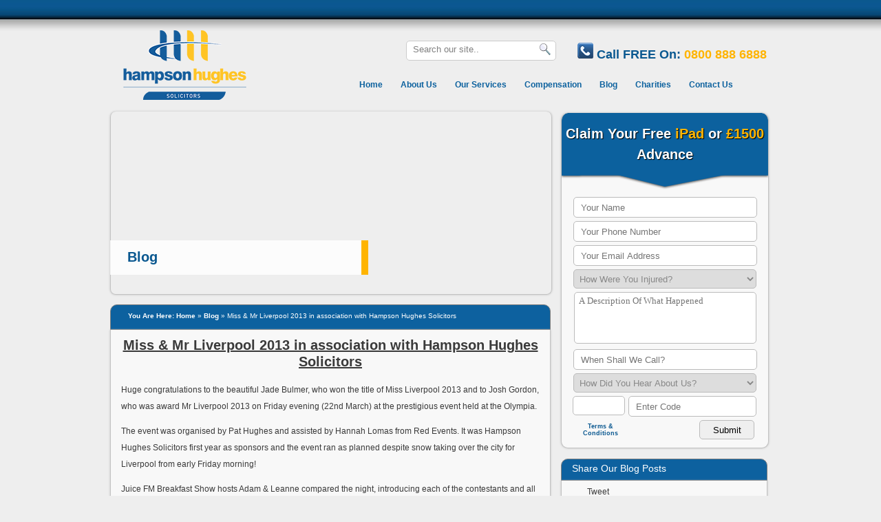

--- FILE ---
content_type: text/html; charset=utf-8
request_url: https://hampsonhughes.com/index.php/blog/miss-mr-liverpool-2013-in-association-with-hampson-hughes-solicitors
body_size: 12351
content:
<!DOCTYPE html>
<html lang="en-US" class="no-js">
<head>
  <meta charset="UTF-8"><?php/*
                if ($_SERVER['REQUEST_URI'] == '/' || $_SERVER['REQUEST_URI'] == '/?dep=1'){
                include 'hh-lightbox.php'; //uncomment this
                }
                */
                ?>
  <meta property="og:image" content="http://hampsonhughes.com/wp-content/uploads/2013/03/missday-150x150.png">
  <title>Miss &#038; Mr Liverpool 2013 in association with Hampson Hughes Solicitors</title>
  <link rel="profile" href="https://gmpg.org/xfn/11">
  <link rel="stylesheet" href="/wp-content/themes/boilerplate/css/styles.css">
  <script type="text/javascript" src="https://ajax.googleapis.com/ajax/libs/jquery/1.3/jquery.min.js"></script>
  <link rel="alternate" type="application/rss+xml" title=" &raquo; Feed" href="/index.php/feed">
  <link rel="alternate" type="application/rss+xml" title=" &raquo; Comments Feed" href="/index.php/comments/feed">
  <link rel='stylesheet' id='colorbox-theme1-css' href='/wp-content/plugins/ewsel-lightbox-for-galleries/colorbox/theme1/colorbox.css?ver=1.3.14' type='text/css' media='screen'>
  <link rel='stylesheet' id='contact-form-7-css' href='/wp-content/plugins/contact-form-7/includes/css/styles.css?ver=3.5.2' type='text/css' media='all'>
  <link rel='stylesheet' id='jquery-ui-theme-css' href="https://ajax.googleapis.com/ajax/libs/jqueryui/1.9.2/themes/base/jquery-ui.css?ver=1.9.2" type='text/css' media='all'>
  <link rel='stylesheet' id='jquery-ui-timepicker-css' href='/wp-content/plugins/contact-form-7-datepicker/js/jquery-ui-timepicker/jquery-ui-timepicker-addon.css?ver=3.6.1' type='text/css' media='all'>
  <script type='text/javascript' src='/wp-includes/js/jquery/jquery.js?ver=1.10.2'></script>
  <script type='text/javascript' src='/wp-includes/js/jquery/jquery-migrate.min.js?ver=1.2.1'></script>
  <script type='text/javascript' src='/wp-content/plugins/dropdown-menu-widget/scripts/include.js?ver=3.6.1'></script>
  <script type='text/javascript' src='/wp-content/plugins/ewsel-lightbox-for-galleries/colorbox/jquery.colorbox-min.js?ver=1.3.14'></script>
  <link rel="EditURI" type="application/rsd+xml" title="RSD" href="/xmlrpc.php?rsd">
  <link rel="wlwmanifest" type="application/wlwmanifest+xml" href="/wp-includes/wlwmanifest.xml">
  <link rel='prev' title='Being a Trainee Solicitor at Hampson Hughes Solicitors' href='/index.php/blog/being-a-trainee-solicitor-at-hampson-hughes-solicitors'>
  <link rel='next' title='Triangle flap jacks banned in a school after' href='/index.php/ones-to-watch/triangle-flap-jacks-banned-in-a-school-after'>
  <link rel='shortlink' href='/?p=6627'>
  <style type='text/css'>
                .breadcrumb {
                        padding-left: 10px;
                        font-size: 10px;
                }
  </style>
  <link rel="stylesheet" href="/wp-content/plugins/dropdown-menu-widget/css/shailan-dropdown.min.css" type="text/css">
  <style type="text/css" media="all">
        ul.dropdown { white-space: nowrap; }
        /* Selected overlay: glassy */  
        .shailan-dropdown-menu .dropdown-horizontal-container, ul.dropdown li{ background-color:#; }
        ul.dropdown a,
        ul.dropdown a:link,
        ul.dropdown a:visited,
        ul.dropdown li { color: #0C619E; }
        ul.dropdown a:hover,
        ul.dropdown li:hover { color: #FFF; }
        ul.dropdown a:active    { color: #FFF; }
                        
        ul.dropdown li.hover a, ul.dropdown li:hover a{ background-color: ; }
        ul.dropdown li.hover ul li, ul.dropdown li:hover ul li{ background-color: #;
                color: #0C619E; }
                        
        ul.dropdown li.hover ul li.hover, ul.dropdown li:hover ul li:hover { background-image: none; }
        ul.dropdown li.hover a:hover, ul.dropdown li:hover a:hover { background-color: ; }
        
        ul.dropdown ul{ background-image:none; background-color:#; border:1px solid #; }
        ul.dropdown-vertical li { border-bottom:1px solid ; }
        
  ul.dropdown li.parent>a{
        padding-right:25px;
  }
  ul.dropdown li.parent>a:after{ 
        content:""; position:absolute; top: 45%; right:6px;width:0;height:0; 
        border-top:4px solid #0C619E;border-right:4px solid transparent;border-left:4px solid transparent }
  ul.dropdown li.parent:hover>a:after{
        content:"";position:absolute; top: 45%; right:6px; width:0; height:0;
        border-top:4px solid #0C619E;border-right:4px solid transparent;border-left:4px solid transparent }
  ul.dropdown li li.parent>a:after{
        content:"";position:absolute;top: 40%; right:5px;width:0;height:0;
        border-left:4px solid #0C619E;border-top:4px solid transparent;border-bottom:4px solid transparent }
  ul.dropdown li li.parent:hover>a:after{
        content:"";position:absolute;top: 40%; right:5px;width:0;height:0;
        border-left:4px solid #0C619E;border-top:4px solid transparent;border-bottom:4px solid transparent }


  </style>
  <script type="text/javascript">
  // <![CDATA[
        jQuery(document).ready(function($){
                $(".gallery").each(function(index, obj){
                        var galleryid = Math.floor(Math.random()*10000);
                        $(obj).find("a").colorbox({rel:galleryid, maxWidth:"95%", maxHeight:"95%"});
                });
                $("a.lightbox").colorbox({maxWidth:"95%", maxHeight:"95%"});
        });
  // ]]>
  </script>
  <link rel="canonical" href="/index.php/blog/miss-mr-liverpool-2013-in-association-with-hampson-hughes-solicitors">
</head>
<body class="english">
  <div id="fb-root"></div>
  <div class="wrapper">
    <div id="header" class="headersection">
      <div class="logoholder">
        <a href="/" title="Hampson Hughes"><img src="/wp-content/themes/boilerplate/images/logo.png" title="Hampson Hughes Personal Injury Solicitors" alt="Hampson Hughes Personal Injury Solicitors"></a>
      </div>
      <div class="rightheader">
        <div class="translation">
          <ul class="xoxo">
            <li id="dropdown-menu-4" class="widget-container shailan-dropdown-menu-widget">
              <div class="shailan-dropdown-menu">
                <div id="shailan-dropdown-wrapper-4">
                  <div align="left" class="dropdown-horizontal-container dm-align-left clearfix">
                    <table cellpadding="0" cellspacing="0">
                      <tr>
                        <td>
                          <ul id="menu-new" class="dropdown dropdown-horizontal dropdown-align-left">
                            <li id="menu-item-3115" class="menu-item menu-item-type-post_type menu-item-object-page menu-item-3115">
                              <a href="/">Home</a>
                            </li>
                            <li id="menu-item-3117" class="menu-item menu-item-type-post_type menu-item-object-page menu-item-3117">
                              <a href="/index.php/who-we-are">About Us</a>
                              <ul class="sub-menu">
                                <li id="menu-item-10961" class="menu-item menu-item-type-post_type menu-item-object-page menu-item-10961">
                                  <a href="/index.php/who-we-are/meet-the-team">Meet The Team</a>
                                </li>
                                <li id="menu-item-7239" class="menu-item menu-item-type-post_type menu-item-object-page menu-item-7239">
                                  <a href="/index.php/who-we-are/changing-your-solicitor">Changing Your Solicitor</a>
                                </li>
                              </ul>
                            </li>
                            <li id="menu-item-3447" class="menu-item menu-item-type-post_type menu-item-object-page menu-item-3447">
                              <a href="/index.php/services">Our Services</a>
                              <ul class="sub-menu">
                                <li id="menu-item-3121" class="menu-item menu-item-type-post_type menu-item-object-page menu-item-3121">
                                  <a href="/index.php/services/accidents-at-work">Accidents At Work</a>
                                </li>
                                <li id="menu-item-3119" class="menu-item menu-item-type-post_type menu-item-object-page menu-item-3119">
                                  <a href="/index.php/services/accident-management">Accident Management</a>
                                </li>
                                <li id="menu-item-3123" class="menu-item menu-item-type-post_type menu-item-object-page menu-item-3123">
                                  <a href="/index.php/services/accidents-on-holiday">Accidents On Holiday</a>
                                </li>
                                <li id="menu-item-3607" class="menu-item menu-item-type-post_type menu-item-object-page menu-item-3607">
                                  <a href="/index.php/services/catastrophic-injuries">Catastrophic Injuries</a>
                                </li>
                                <li id="menu-item-10273" class="menu-item menu-item-type-post_type menu-item-object-page menu-item-10273">
                                  <a href="/index.php/services/childrens-accidents">Children&#8217;s Accidents</a>
                                </li>
                                <li id="menu-item-10275" class="menu-item menu-item-type-post_type menu-item-object-page menu-item-10275">
                                  <a href="/index.php/services/cycling-accidents">Cycling Accidents</a>
                                </li>
                                <li id="menu-item-3125" class="menu-item menu-item-type-post_type menu-item-object-page menu-item-3125">
                                  <a href="/index.php/services/dog-bites">Dog Bites</a>
                                </li>
                                <li id="menu-item-3609" class="menu-item menu-item-type-post_type menu-item-object-page menu-item-3609">
                                  <a href="/index.php/services/head-injuries">Head Injuries</a>
                                </li>
                                <li id="menu-item-3127" class="menu-item menu-item-type-post_type menu-item-object-page menu-item-3127">
                                  <a href="/index.php/services/industrial-disease">Industrial Disease</a>
                                </li>
                                <li id="menu-item-3129" class="menu-item menu-item-type-post_type menu-item-object-page menu-item-3129">
                                  <a href="/index.php/services/medical-negligence">Medical Negligence</a>
                                </li>
                                <li id="menu-item-3131" class="menu-item menu-item-type-post_type menu-item-object-page menu-item-3131">
                                  <a href="/index.php/services/motorbike-accident">Motorbike Accident</a>
                                </li>
                                <li id="menu-item-3133" class="menu-item menu-item-type-post_type menu-item-object-page menu-item-3133">
                                  <a href="/index.php/services/needlesticks">Needlesticks</a>
                                </li>
                                <li id="menu-item-3135" class="menu-item menu-item-type-post_type menu-item-object-page menu-item-3135">
                                  <a href="/index.php/services/industrial-deafness">Noise Induced Deafness</a>
                                </li>
                                <li id="menu-item-3113" class="menu-item menu-item-type-post_type menu-item-object-page menu-item-3113">
                                  <a href="/index.php/services/passenger-compensation">Passengers</a>
                                </li>
                                <li id="menu-item-7873" class="menu-item menu-item-type-post_type menu-item-object-page menu-item-7873">
                                  <a href="/index.php/services/proving-your-losses">Proving Your Losses</a>
                                </li>
                                <li id="menu-item-3137" class="menu-item menu-item-type-post_type menu-item-object-page menu-item-3137">
                                  <a href="/index.php/services/rehabilitation">Rehabilitation</a>
                                </li>
                                <li id="menu-item-3139" class="menu-item menu-item-type-post_type menu-item-object-page menu-item-3139">
                                  <a href="/index.php/services/road-traffic-accident">Road Traffic Accident</a>
                                </li>
                                <li id="menu-item-3141" class="menu-item menu-item-type-post_type menu-item-object-page menu-item-3141">
                                  <a href="/index.php/services/slips-trips-and-falls">Slips, Trips &#038; Falls</a>
                                </li>
                                <li id="menu-item-3143" class="menu-item menu-item-type-post_type menu-item-object-page menu-item-3143">
                                  <a href="/index.php/services/uninsured-motor-claims">Uninsured Motor Claims</a>
                                </li>
                                <li id="menu-item-7013" class="menu-item menu-item-type-post_type menu-item-object-page menu-item-7013">
                                  <a href="/index.php/services/criminal-injuries">Criminal injuries</a>
                                </li>
                              </ul>
                            </li>
                            <li id="menu-item-3217" class="menu-item menu-item-type-post_type menu-item-object-page menu-item-3217">
                              <a href="/index.php/compensation">Compensation</a>
                              <ul class="sub-menu">
                                <li id="menu-item-4473" class="menu-item menu-item-type-post_type menu-item-object-page menu-item-4473">
                                  <a href="/index.php/compensation/gift">Gifts</a>
                                </li>
                              </ul>
                            </li>
                            <li id="menu-item-3513" class="menu-item menu-item-type-taxonomy menu-item-object-category current-post-ancestor current-menu-parent current-post-parent menu-item-3513">
                              <a href="/index.php/category/blog">Blog</a>
                              <ul class="sub-menu">
                                <li id="menu-item-5851" class="menu-item menu-item-type-taxonomy menu-item-object-category menu-item-5851">
                                  <a href="/index.php/category/in-the-news">In The News</a>
                                </li>
                                <li id="menu-item-5793" class="menu-item menu-item-type-taxonomy menu-item-object-category menu-item-5793">
                                  <a href="/index.php/category/infographics">Infographics</a>
                                </li>
                                <li id="menu-item-5795" class="menu-item menu-item-type-taxonomy menu-item-object-category menu-item-5795">
                                  <a href="/index.php/category/ones-to-watch">Ones To Watch</a>
                                </li>
                              </ul>
                            </li>
                            <li id="menu-item-3731" class="menu-item menu-item-type-taxonomy menu-item-object-category menu-item-3731">
                              <a href="/index.php/category/charity">Charities</a>
                            </li>
                            <li id="menu-item-3151" class="menu-item menu-item-type-post_type menu-item-object-page menu-item-3151">
                              <a href="/index.php/contact-us">Contact Us</a>
                            </li>
                          </ul>
                        </td>
                      </tr>
                    </table>
                  </div>
                </div>
              </div>
            </li>
            <script type="text/javascript">
            /* <![CDATA[ */
            jQuery(document).ready(function($) { 

            var config = {
            over : function(){      $(this).find("ul:first").slideDown('400'); },  
            out : function(){       $(this).find("ul:first").slideUp('400'); },
            timeout : 100  }

            $(".dropdown li").hoverIntent( config ); 
                
            });
            /* ]]> */
            </script>
          </ul>
        </div>
        <div class="contactnumberheader">
          <div class="searchbox">
            <form role="search" method="get" id="searchform" action="https://hampsonhughes.com/" name="searchform">
              <div>
                <input type="text" onfocus="if (this.value == 'Search our site..') {this.value = '';}" onblur="if (this.value == '') {this.value = 'Search our site..';}" value="Search our site.." name="s" id="s"> <input type="submit" id="searchsubmit" value="Go">
              </div>
            </form>
          </div>
          <div class="clear"></div><img class="callicon" alt="call us" title="call 0800 888 6888" src="/wp-content/themes/boilerplate/images/call.png"> <span class="bluetext">Call FREE On:</span> <span class="yellowtext">0800 888 6888</span>
        </div>
      </div>
    </div>
  </div>
  <div class="wrapper">
    <div class="mainholder">
      <div class="leftsideholder">
        <div class="mainimage">
        <div class="mainimagetextsub bluetext">
          <h1>Blog</h1>
        </div><img width="640" height="265" src="/wp-content/uploads/2013/03/missday.png" class="attachment-featuredImageCropped wp-post-image" alt=""></div>
        <div class="subpageholder">
          <div class="contentholdersub">
            <div class="halfboxtopsub">
              <div class="breadcrumb">
                <strong>You Are Here:</strong> <a href="/">Home</a> » <a href="/index.php/category/blog" title="View all posts in Blog" rel="category tag">Blog</a> » Miss &#038; Mr Liverpool 2013 in association with Hampson Hughes Solicitors
              </div>
            </div>
            <div class="halfboxbottomsub">
              <div class="entry-content">
                <article id="post-6627" class="post-6627 post type-post status-publish format-standard hentry category-blog">
                  <h1 class="singleblogtitle">Miss &#038; Mr Liverpool 2013 in association with Hampson Hughes Solicitors</h1>
                  <div class="entry-content">
                    <p>Huge congratulations to the beautiful Jade Bulmer, who won the title of Miss Liverpool 2013 and to Josh Gordon, who was award Mr Liverpool 2013 on Friday evening (22nd March) at the prestigious event held at the Olympia.</p>
                    <p>The event was organised by Pat Hughes and assisted by Hannah Lomas from Red Events. It was Hampson Hughes Solicitors first year as sponsors and the event ran as planned despite snow taking over the city for Liverpool from early Friday morning!</p>
                    <p>Juice FM Breakfast Show hosts Adam &#038; Leanne compared the night, introducing each of the contestants and all evening entertainment. The bands ‘Indigo City’ and ‘The Valentine Brothers’ provided musical entertainment and there were also truly inspirational solo performances from Charlotte Gallagher, Sophie Ben-Yousef, Kaitlin Thompson, Danny Pye and from Sam Heller with the Liverpool Signing Choir.</p>
                    <p>The judging panel included Hampson Hughes founding partners Paul Hampson and John Hughes, as well as Camilla Al Fayed – the youngest daughter of billionaire Mohammed Al-Fayed.<br>
                    WAG Dani Lawrence, partner of LFC goalie Brad Jones &#038; Radio City’s Breakfast Show host Simon Ross were involved, joined by the stunning Mersey-born Bollywood actress Amy Jackson (a previous Miss Liverpool winner herself!)<br>
                    Christine Cartwright – owner of Impact Models Agency and Matt Case from Liverpool jewellers Russell completed the judging panel. Russell &#038; Case also donated a unique one off piece of jewellery to be given to the 2013 winner of Miss Liverpool.</p>
                    <p>Money was also raised through event ticket sales, raffle ticket purchase and general donations for the charities Zoe’s Place (of which Camilla Al Fayed is a patron) and St Mark’s Charity.</p>
                    <p>Severe weather conditions on Friday evening did cause a delay in the judges getting to the Olympia for the event, however they made it safely and the event finally got underway with the 24 Miss Liverpool contestants being judged on stage in the 3 rounds of judging of swimwear, eco-friendly wear and evening wear.</p>
                    <p>Eco-friendly ‘Rags to Riches’ wear was designed &#038; constructed for each contestant by Liverpool Community College fashion students.</p>
                    <p>The fashion students have spent weeks working with their individual Miss Liverpool contestant, researching various Eco and Ethical brands, to construct a garment using only recycled materials.<br>
                    Each garment was fitted and precisely measured to each Miss Liverpool contestant, with the winning Eco Garment creatively constructed by Rachel Ward and Ashleigh Kindlen (1st year Btech Level 3 Fashion and Clothing students)</p>
                    <p><img src="/images/missl/day/miss2.png"><br>
                    <small>Eco-Friendly dress fitting of Jade Bulmer – Winner of 2013 Miss Liverpool</small></p>
                    <p>Following the Eco-Friendly round, the girls and boys of this year’s competition had their final chance to impress the judges with evening wear. The girls elegantly strutted in dresses of their own choosing, and boys in classic evening suits.</p>
                    <p>After this final eveningwear round, the winners of Miss and Mr Liverpool 2013 were announced &#8211; Jade Bulmer and Josh Gordon.</p>
                    <p>Not only did the contestants have the chance to be crowned Miss &#038; Mr Liverpool, there were also extra titles to be won &#8211; including Miss &#038; Mr Amazing Hair, Miss &#038; Mr Photogenic and Miss &#038; Mr Beautiful body.</p>
                    <p>Hair for the evening was tousled into beautiful styles by Minsky’s Hair, Bold Street and the make up for each of the Miss Liverpool Contestant’s was expertly applied by Elaine and her team from Dolly Face.</p>
                    <p>Miss and Mr Liverpool will now become ambassadors for Liverpool. Both will have the opportunity to select and help raise funds for their chosen charity, as was as helping local communities.</p>
                    <p>Hampson Hughes Solicitors Paul Hampson, one of the judges for the evening, said ‘Despite the cold and snowy delay the event was truly an experience. The winner, Jade Bulmer, was not only stunning but had a fantastic personality. It was really close between the Miss Liverpool contestants who came 2nd and 3rd as the judges felt they were equally elegant, beautiful and also had great personalities &#8211; it was very hard to pick who should get 2nd &#038; 3rd place. We have very much enjoyed the build-up to the event, I was very proud to be a part of the event for the first time this year’</p>
                    <p>Both Jade and Josh will be entered into Miss and Mr England 2013, for the chance of becoming Miss or Mr World 2013.</p>
                    <p>From Hampson Hughes Solicitors, we wish them good luck and success with everything in the future and the next stages of this competition for them both.</p>
                    <p><img src="/images/missl/day/bac36abb-5c6f-49e1-a7aa-1d0dcc528d98.jpg"><br>
                    <img src="/images/missl/day/Miss%20L%201.jpg"><br>
                    <img src="/images/missl/day/Miss%20L%202.jpg"><br>
                    <img src="/images/missl/day/Miss%20L%203.jpg"></p>
                  </div>
                  <footer class="entry-utility"></footer>
                </article>
              </div>
            </div>
          </div>
        </div>
      </div>
      <div class="rightsideholder">
        <div class="boxhalfside contactboxside">
          <div class="contacttitle whitetext">
            Claim Your Free <span class="yellowtext">iPad</span> or <span class="yellowtext">&pound;1500</span> Advance
          </div>
          <div class="contactformholder">
            <div class="wpcf7" id="wpcf7-f3071-t1-o1">
              <form action="/index.php/blog/miss-mr-liverpool-2013-in-association-with-hampson-hughes-solicitors#wpcf7-f3071-t1-o1" method="post" class="wpcf7-form" novalidate="novalidate">
                <div style="display: none;">
                  <input type="hidden" name="_wpcf7" value="3071"> <input type="hidden" name="_wpcf7_version" value="3.5.2"> <input type="hidden" name="_wpcf7_locale" value=""> <input type="hidden" name="_wpcf7_unit_tag" value="wpcf7-f3071-t1-o1"> <input type="hidden" name="_wpnonce" value="addf37274c">
                </div>
                <p><span class="wpcf7-form-control-wrap yourname"><input type="text" name="yourname" value="" size="40" class="wpcf7-form-control wpcf7-text wpcf7-validates-as-required" aria-required="true" placeholder="Your Name"></span><br>
                <span class="wpcf7-form-control-wrap yourphone"><input type="text" name="yourphone" value="" size="40" class="wpcf7-form-control wpcf7-text wpcf7-validates-as-required" id="your-phone" aria-required="true" placeholder="Your Phone Number"></span><br>
                <span class="wpcf7-form-control-wrap youremail"><input type="email" name="youremail" value="" size="40" class="wpcf7-form-control wpcf7-text wpcf7-email wpcf7-validates-as-email" placeholder="Your Email Address"></span><br>
                <span class="wpcf7-form-control-wrap typeofinjury"><select name="typeofinjury" class="wpcf7-form-control wpcf7-select wpcf7-validates-as-required" id="typeofinjury" aria-required="true">
                  <option value="">
                    ---
                  </option>
                  <option value="Road Traffic Accident">
                    Road Traffic Accident
                  </option>
                  <option value="Passenger In Road Traffic Accident">
                    Passenger In Road Traffic Accident
                  </option>
                  <option value="Hit By Uninsured Driver">
                    Hit By Uninsured Driver
                  </option>
                  <option value="Motorbike Accident">
                    Motorbike Accident
                  </option>
                  <option value="Accident At Work">
                    Accident At Work
                  </option>
                  <option value="Accident On Holiday">
                    Accident On Holiday
                  </option>
                  <option value="Slip, Trip or Fall">
                    Slip, Trip or Fall
                  </option>
                  <option value="Clinical Negligence">
                    Clinical Negligence
                  </option>
                  <option value="Dog Bite">
                    Dog Bite
                  </option>
                  <option value="Noise Induced Deafness">
                    Noise Induced Deafness
                  </option>
                  <option value="Industrial Disease">
                    Industrial Disease
                  </option>
                  <option value="Needlestick">
                    Needlestick
                  </option>
                  <option value="Criminal Injuries">
                    Criminal Injuries
                  </option>
                  <option value="Other">
                    Other
                  </option>
                </select></span><br>
                <span class="wpcf7-form-control-wrap whathappened">
                <textarea name="whathappened" cols="40" rows="10" class="wpcf7-form-control wpcf7-textarea" placeholder="A Description Of What Happened"></textarea></span><br>
                <span class="wpcf7-form-control-wrap whenshallwecall"><input type="text" name="whenshallwecall" value="" size="40" class="wpcf7-form-control wpcf7-text wpcf7-validates-as-required" aria-required="true" placeholder="When Shall We Call?"></span><br>
                <span class="wpcf7-form-control-wrap hear_about_us"><select name="hear_about_us" class="wpcf7-form-control wpcf7-select wpcf7-validates-as-required" id="howdid" aria-required="true">
                  <option value="">
                    ---
                  </option>
                  <option value="ITV/Granada TV">
                    ITV/Granada TV
                  </option>
                  <option value="ITV Yorkshire">
                    ITV Yorkshire
                  </option>
                  <option value="Sky TV">
                    Sky TV
                  </option>
                  <option value="Brit Asia TV">
                    Brit Asia TV
                  </option>
                  <option value="Radio City 96.7">
                    Radio City 96.7
                  </option>
                  <option value="107.6 Juice FM">
                    107.6 Juice FM
                  </option>
                  <option value="97.4 Rock FM">
                    97.4 Rock FM
                  </option>
                  <option value="Key 103">
                    Key 103
                  </option>
                  <option value="Capital FM Birmingham">
                    Capital FM Birmingham
                  </option>
                  <option value="Capital FM South Wales">
                    Capital FM South Wales
                  </option>
                  <option value="Capital East Yorkshire">
                    Capital East Yorkshire
                  </option>
                  <option value="Capital FM Manchester">
                    Capital FM Manchester
                  </option>
                  <option value="Capital FM London">
                    Capital FM London
                  </option>
                  <option value="Capital FM Yorkshire">
                    Capital FM Yorkshire
                  </option>
                  <option value="Capital South Coast">
                    Capital South Coast
                  </option>
                  <option value="CFM radio">
                    CFM radio
                  </option>
                  <option value="Real Radio NW">
                    Real Radio NW
                  </option>
                  <option value="Wish FM/Wire FM">
                    Wish FM/Wire FM
                  </option>
                  <option value="Metro Radio">
                    Metro Radio
                  </option>
                  <option value="City Talk 105.9">
                    City Talk 105.9
                  </option>
                  <option value="TFM Radio">
                    TFM Radio
                  </option>
                  <option value="Viking Radio">
                    Viking Radio
                  </option>
                  <option value="Kiss Radio">
                    Kiss Radio
                  </option>
                  <option value="LBC Radio">
                    LBC Radio
                  </option>
                  <option value="XFM Manchester">
                    XFM Manchester
                  </option>
                  <option value="Gold FM Manchester">
                    Gold FM Manchester
                  </option>
                  <option value="Talk Sport (North)">
                    Talk Sport (North)
                  </option>
                  <option value="Choice Radio">
                    Choice Radio
                  </option>
                  <option value="Gold FM (South Coast)">
                    Gold FM (South Coast)
                  </option>
                  <option value="Hallam FM">
                    Hallam FM
                  </option>
                  <option value="Radio Aire">
                    Radio Aire
                  </option>
                  <option value="Heart FM East Anglia">
                    Heart FM East Anglia
                  </option>
                  <option value="Heart FM South Coast">
                    Heart FM South Coast
                  </option>
                  <option value="Free Radio Birmingham">
                    Free Radio Birmingham
                  </option>
                  <option value="Free Radio Shropshire">
                    Free Radio Shropshire
                  </option>
                  <option value="Smooth FM London">
                    Smooth FM London
                  </option>
                  <option value="Smooth FM West Midlands">
                    Smooth FM West Midlands
                  </option>
                  <option value="Gold FM Kent">
                    Gold FM Kent
                  </option>
                  <option value="Free Radio Coventry &amp; Warwickshire">
                    Free Radio Coventry &amp; Warwickshire
                  </option>
                  <option value="Free Radio Black Country">
                    Free Radio Black Country
                  </option>
                  <option value="Liverpool Echo/Daily Post">
                    Liverpool Echo/Daily Post
                  </option>
                  <option value="Liverpool Post">
                    Liverpool Post
                  </option>
                  <option value="Daily Mail">
                    Daily Mail
                  </option>
                  <option value="Derby Telegraph">
                    Derby Telegraph
                  </option>
                  <option value="National Newspaper">
                    National Newspaper
                  </option>
                  <option value="Metro Newspaper">
                    Metro Newspaper
                  </option>
                  <option value="Ormskirk &amp; West Lancashire Champion newspaper">
                    Ormskirk &amp; West Lancashire Champion newspaper
                  </option>
                  <option value="Skelmersdale Champion newspaper">
                    Skelmersdale Champion newspaper
                  </option>
                  <option value="Your Move Magazine">
                    Your Move Magazine
                  </option>
                  <option value="50+ Magazine">
                    50+ Magazine
                  </option>
                  <option value="Manchester Evening News">
                    Manchester Evening News
                  </option>
                  <option value="Lancashire Advertiser">
                    Lancashire Advertiser
                  </option>
                  <option value="Kirkby Advertising Van Activity">
                    Kirkby Advertising Van Activity
                  </option>
                  <option value="David Lloyd Sonae Advice Clinic">
                    David Lloyd Sonae Advice Clinic
                  </option>
                  <option value="Kirkby Industrial Estate Workplace">
                    Kirkby Industrial Estate Workplace
                  </option>
                  <option value="Liverpool John Moores Student Union">
                    Liverpool John Moores Student Union
                  </option>
                  <option value="Liverpool Hope University Student Union">
                    Liverpool Hope University Student Union
                  </option>
                  <option value="Salford University Student Union">
                    Salford University Student Union
                  </option>
                  <option value="Carling Cup 2012">
                    Carling Cup 2012
                  </option>
                  <option value="Daily Star">
                    Daily Star
                  </option>
                  <option value="Nuts Magazine">
                    Nuts Magazine
                  </option>
                  <option value="Christmas 2012 Postcard">
                    Christmas 2012 Postcard
                  </option>
                  <option value="HH Door Drop Leaflet">
                    HH Door Drop Leaflet
                  </option>
                  <option value="GP Surgery Appointment Cards">
                    GP Surgery Appointment Cards
                  </option>
                  <option value="ALL 4 BIKERS CRASH CARD">
                    ALL 4 BIKERS CRASH CARD
                  </option>
                  <option value="Pharmacy/Medicine Bag">
                    Pharmacy/Medicine Bag
                  </option>
                  <option value="Grantham Journal">
                    Grantham Journal
                  </option>
                  <option value="Nottingham Journal">
                    Nottingham Journal
                  </option>
                  <option value="Mail on Sunday Supplement">
                    Mail on Sunday Supplement
                  </option>
                  <option value="London Outdoor Billboards">
                    London Outdoor Billboards
                  </option>
                  <option value="Manchester Outdoor Billboards">
                    Manchester Outdoor Billboards
                  </option>
                  <option value="Yorkshire Outdoor">
                    Yorkshire Outdoor
                  </option>
                  <option value="Liverpool Outdoor Billboards">
                    Liverpool Outdoor Billboards
                  </option>
                  <option value="Huyton &amp; Kirkby Centre Outdoor">
                    Huyton &amp; Kirkby Centre Outdoor
                  </option>
                  <option value="Leeds &amp; Bradford Outdoor Advertising">
                    Leeds &amp; Bradford Outdoor Advertising
                  </option>
                  <option value="Other Outdoor Billboards">
                    Other Outdoor Billboards
                  </option>
                  <option value="Facebook">
                    Facebook
                  </option>
                  <option value="Twitter">
                    Twitter
                  </option>
                  <option value="YouTube">
                    YouTube
                  </option>
                  <option value="Google Search Engine">
                    Google Search Engine
                  </option>
                  <option value="Chorley Bus Advertising">
                    Chorley Bus Advertising
                  </option>
                  <option value="Blackpool Outdoor Advertising">
                    Blackpool Outdoor Advertising
                  </option>
                  <option value="Trafford Centre Student Lock In Event">
                    Trafford Centre Student Lock In Event
                  </option>
                  <option value="The Women’s Organisation Event">
                    The Women’s Organisation Event
                  </option>
                  <option value="Other Search Engine">
                    Other Search Engine
                  </option>
                  <option value="Word of Mouth/Recommendation">
                    Word of Mouth/Recommendation
                  </option>
                  <option value="Other">
                    Other
                  </option>
                </select></span><span class="wpcf7-form-control-wrap captcha-606"><input type="text" name="captcha-606" value="" size="40" class="wpcf7-form-control wpcf7-captchar" placeholder="Enter Code"></span><input type="hidden" name="_wpcf7_captcha_challenge_captcha-606" value="2026111410"><img class="wpcf7-form-control wpcf7-captchac wpcf7-captcha-captcha-606" width="72" height="24" alt="captcha" src="/wp-content/uploads/wpcf7_captcha/2026111410.png"><br>
                <span class="wpcf7-form-control-wrap usersource"><input type="hidden" name="usersource" value="DIRECT"></span> <span class="wpcf7-form-control-wrap userterm"><input type="hidden" name="userterm" value="NOT PROVIDED"></span> <span class="wpcf7-form-control-wrap device"><input type="hidden" name="device" value="Desktop"></span><span class="wpcf7-form-control-wrap sentfrom"><input type="hidden" name="sentfrom" value="/index.php/blog/miss-mr-liverpool-2013-in-association-with-hampson-hughes-solicitors"></span><span class="wpcf7-form-control-wrap hiddenurl" style="display:none;"><label for="email-wpcf7-hp"><small>Leave this field empty.</small></label> <input class="wpcf7-text" type="text" name="email-wpcf7-hp" id="email-wpcf7-hp" value="" size="40" tabindex="3"></span><input type="submit" value="Submit" class="wpcf7-form-control wpcf7-submit sendform" id="sendform"></p>
                <div class="wpcf7-response-output wpcf7-display-none"></div>
              </form>
            </div>
          </div>
          <div class="termsholder">
            <a href="/index.php/terms">Terms &amp; Conditions</a>
          </div>
        </div>
        <div id="fb-root"></div>
        <script>
        (function(d, s, id) {
        var js, fjs = d.getElementsByTagName(s)[0];
        if (d.getElementById(id)) return;
        js = d.createElement(s); js.id = id;
        js.src = "//connect.facebook.net/en_GB/all.js#xfbml=1&appId=438625509517145";
        fjs.parentNode.insertBefore(js, fjs);
        }(document, 'script', 'facebook-jssdk'));
        </script>
        <div class="boxhalfside">
          <div class="halfboxtopside">
            Share Our Blog Posts
          </div>
          <div class="halfboxbottomside bluetext">
            <div class="socialsidebutton">
              <div class="fb-like" data-send="false" data-layout="button_count" data-width="450" data-show-faces="false" data-font="tahoma"></div>
            </div>
            <div class="socialsidebutton">
              Tweet 
              <script>

              !function(d,s,id){var js,fjs=d.getElementsByTagName(s)[0];if(!d.getElementById(id)){js=d.createElement(s);js.id=id;js.src="//platform.twitter.com/widgets.js";fjs.parentNode.insertBefore(js,fjs);}}(document,"script","twitter-wjs");
              </script>
            </div>
            <div class="socialsidebutton socialsidegoogle">
              <div class="g-plus" data-action="share" data-annotation="bubble"></div>
              <script type="text/javascript">
                          window.___gcfg = {lang: 'en-GB'};

                          (function() {
                                var po = document.createElement('script'); po.type = 'text/javascript'; po.async = true;
                                po.src = 'https://apis.google.com/js/plusone.js';
                                var s = document.getElementsByTagName('script')[0]; s.parentNode.insertBefore(po, s);
                          })();
              </script>
            </div>
            <div class="infocat">
              <a href="/index.php/infographics">Click here see our Infographics</a>
            </div>
          </div>
        </div>
        <div class="boxhalfside">
          <div class="halfboxtopside">
            More From Hampson Hughes
          </div>
          <div class="halfboxbottomside bluetext">
            <ul class="bluetext">
              <li>
                <a href="/index.php/success-stories">Our Success Stories</a>
              </li>
              <li>
                <a href="/index.php/our-testimonials">Client Testimonials</a>
              </li>
              <li>
                <a href="/index.php/faqs">FAQs</a>
              </li>
              <li>
                <a href="/index.php/glossary-of-terms">The Personal Injury Dictionary</a>
              </li>
              <li>
                <a href="/index.php/corporate">Corporate Partnership</a>
              </li>
              <li>
                <a href="/index.php/recruitment/">Recruitment</a>
              </li>
            </ul>
          </div>
        </div>
      </div>
    </div>
  </div>
  <div id="footer" class="footer">
    <div class="trans">
      &nbsp;
    </div>
    <div class="wrapper">
      <div class="footertop">
        <div class="footernews">
          <div class="footertitle">
            From The Blog
          </div>
          <div class="footercoltext">
            <div style="overflow: auto; height:auto; padding-bottom: 0;" class="rsstitle">
              <a href="/index.php/blog/harvey-archie-make-rare-appearance-for-this-mornings-25th-anniversary-episode">Harvey &#038; Archie Make Rare Appearance for This Morning’s 25th Anniversary Episode</a>
            </div>
            <div class="rsscontent hhrsscontent newssectionsidebar">
              <p>Hampson Hughes Solicitors&#8217; ill-fated Harvey and Archie will be making a special appearance at the Albert Dock tomorrow. The stars of the Liverpool based law firm’s current television campaign are huge fans of This Morning. The blue furry dinosaur and &hellip; <a href="/index.php/blog/harvey-archie-make-rare-appearance-for-this-mornings-25th-anniversary-episode">Continue reading <span class="meta-nav">&rarr;</span></a></p>
            </div>
            <div class="rssreadmore sidebarnewsreadmore">
              <a href="/index.php/blog/harvey-archie-make-rare-appearance-for-this-mornings-25th-anniversary-episode">Read more...</a>
            </div>
          </div>
        </div>
        <div class="footersocial">
          <div class="socialline">
            <div class="socialicon facebook">
              &nbsp;
            </div><span class="socialtext">Join Us On Facebook</span>
          </div>
          <div class="socialline">
            <div class="socialicon twitter">
              &nbsp;
            </div><span class="socialtext">Follow Us On Twitter</span>
          </div>
          <div class="socialline">
            <div class="socialicon linkedin">
              &nbsp;
            </div><span class="socialtext">Join Us On LinkedIn</span>
          </div>
          <div class="socialline">
            <div class="socialicon googleplus">
              &nbsp;
            </div><span class="socialtext">Join Us on Google+</span>
          </div>
          <div class="socialline">
            <div class="socialicon youtube">
              &nbsp;
            </div><span class="socialtext">Visit Our Youtube Channel</span>
          </div>
        </div>
        <div class="footercontact">
          <div class="offices">
            <strong>Head Office:</strong><br>
            Edward Pavilion<br>
            Albert Dock<br>
            Liverpool<br>
            L3 4AF<br>
            <br>
            Freephone 0800 888 6888<br>
            Tel: 0151 236 1222<br>
            Fax: 0151 236 0669<br>
            Polish Team: 0151 242 1035<br>
            Marketing: 0151 242 1031
          </div>
          <div class="mapfooter">
          <div class="mappoint londonpoint" onmouseover="document.getElementById('londondetails').style.display = 'block';" onmouseout="document.getElementById('londondetails').style.display = 'none';">
            <div class="mapdetail" id="londondetails" style="display: none;">
              London:<br>
              <br>
              <strong>0207 717 5599</strong>
            </div>
          </div>
          <div class="mappoint birminghampoint" onmouseover="document.getElementById('birminghamdetails').style.display = 'block';" onmouseout="document.getElementById('birminghamdetails').style.display = 'none';">
            <div class="mapdetail" id="birminghamdetails" style="display: none;">
              Birmingham:<br>
              <br>
              <strong>0121 371 9669</strong>
            </div>
          </div>
          <div class="mappoint derbypoint" onmouseover="document.getElementById('derbydetails').style.display = 'block';" onmouseout="document.getElementById('derbydetails').style.display = 'none';">
            <div class="mapdetail" id="derbydetails" style="display: none;">
              Derby:<br>
              <br>
              <strong>0133 242 6200</strong>
            </div>
          </div>
          <div class="mappoint manchesterpoint" onmouseover="document.getElementById('manchesterdetails').style.display = 'block';" onmouseout="document.getElementById('manchesterdetails').style.display = 'none';">
            <div class="mapdetail" id="manchesterdetails" style="display: none;">
              Manchester:<br>
              <br>
              <strong>0161 870 9888</strong>
            </div>
          </div>
          <div class="mappoint liverpoolpoint" onmouseover="document.getElementById('liverpooldetails').style.display = 'block';" onmouseout="document.getElementById('liverpooldetails').style.display = 'none';">
            <div class="mapdetail" id="liverpooldetails" style="display: none;">
              Liverpool:<br>
              <br>
              <strong>0151 236 1222</strong>
            </div>
          </div>
          <div class="mappoint chorleypoint" onmouseover="document.getElementById('chorleydetails').style.display = 'block';" onmouseout="document.getElementById('chorleydetails').style.display = 'none';">
            <div class="mapdetail" id="chorleydetails" style="display: none;">
              Chorley:<br>
              <br>
              <strong>0125 758 1113</strong>
            </div>
          </div>
          <div class="mappoint hullpoint" onmouseover="document.getElementById('hulldetails').style.display = 'block';" onmouseout="document.getElementById('hulldetails').style.display = 'none';">
            <div class="mapdetail" id="hulldetails" style="display: none;">
              Hull:<br>
              <br>
              <strong>0148 297 7866</strong>
            </div>
          </div>
          <div class="mappoint newcastlepoint" onmouseover="document.getElementById('newcastledetails').style.display = 'block';" onmouseout="document.getElementById('newcastledetails').style.display = 'none';">
            <div class="mapdetail" id="newcastledetails" style="display: none;">
              Newcastle:<br>
              <br>
              <strong>0191 650 0250</strong>
            </div>
          </div>
          <div class="mappoint leedspoint" onmouseover="document.getElementById('leedsdetails').style.display = 'block';" onmouseout="document.getElementById('leedsdetails').style.display = 'none';">
            <div class="mapdetail" id="leedsdetails" style="display: none;">
              Leeds:<br>
              <br>
              <strong>0113 223 4604</strong>
            </div>
          </div>
          <div class="mappoint sheffieldpoint" onmouseover="document.getElementById('sheffielddetails').style.display = 'block';" onmouseout="document.getElementById('sheffielddetails').style.display = 'none';">
            <div class="mapdetail" id="sheffielddetails" style="display: none;">
              Sheffield :<br>
              <br>
              <strong>0114 224 5150</strong>
            </div>
          </div>
          <div class="mappoint bristolpoint" onmouseover="document.getElementById('bristoldetails').style.display = 'block';" onmouseout="document.getElementById('bristoldetails').style.display = 'none';">
            <div class="mapdetail" id="bristoldetails" style="display: none;">
              Bristol:<br>
              <br>
              <strong>0117 321 0544</strong>
            </div>
          </div>
          <div class="mappoint cardiffpoint" onmouseover="document.getElementById('cardiffdetails').style.display = 'block';" onmouseout="document.getElementById('cardiffdetails').style.display = 'none';">
            <div class="mapdetail" id="cardiffdetails" style="display: none;">
              Cardiff:<br>
              <br>
              <strong>0292 060 1739</strong>
            </div>
          </div>
          <div class="mappoint norwichpoint" onmouseover="document.getElementById('norwichdetails').style.display = 'block';" onmouseout="document.getElementById('norwichdetails').style.display = 'none';">
            <div class="mapdetail" id="norwichdetails" style="display: none;">
              Norfolk:<br>
              <br>
              <strong>0150 827 2600</strong>
            </div>
          </div>
          <div class="mappoint southamptonpoint" onmouseover="document.getElementById('southamptondetails').style.display = 'block';" onmouseout="document.getElementById('southamptondetails').style.display = 'none';">
            <div class="mapdetail" id="southamptondetails" style="display: none;">
              Southampton :<br>
              <br>
              <strong>0800 888 6888</strong>
            </div>
          </div><img class="mapimg" src="/wp-content/themes/boilerplate/images/offices.png" alt="Office Map"></div>
        </div>
      </div>
      <div class="footeraccred"><img src="/wp-content/themes/boilerplate/images/accred-icons.png" alt="accreditations"></div>
      <div class="footerpages">
        <a href="/index.php/disclaimer">Legal Disclaimer</a> | <a href="/index.php/complaints">Complaint Procedure</a> | <a href="/index.php/privacy-policy">Privacy Policy</a> | <a href="/index.php/legal-and-regulatory">Legal &amp; Regulartory Information</a> | <a href="/index.php/cookies">Cookies</a> | <a href="/index.php/contact-us/">Contact Us</a> | <a href="/index.php/contact-us#language">Translation Services</a>
      </div>
      <div class="autho">
        Authorised and regulated by the Solicitors Regulation Authority' Firm Number 512839
      </div>
      <div class="footer_translate">
        <div id="translate-this">
          Translate Company
        </div>
        <script type="text/javascript" src="https://x.translateth.is/translate-this.js"></script> 
        <script type="text/javascript">


        TranslateThis({
        wrapper : 'translate-this', // ID of the TranslateThis wrapper
        panelText : 'Translate Into:', // Panel header text
        btnImg : 'http://hampsonhughes.com/images/trans.png',
        onlyDD : true,
        fromLang : 'en', // Native language of your site

        moreText : ' ', // More link text
        ddLangs : [ // Languages in the dropdown
        'en',
        'pl'
        ],

         allLangs : [
        'en',
        'pl'
        ],


        imgMap : {
        af : 10, // Afrikaans
        sq : 11, // Albanian
        ar : 6, // Arabic
        hy : 52, // Armenian
        az : 53, // Azerbaijani
        eu : 54, // Basque
        be : 12, // Belarusian
        bg : 13, // Bulgarian
        ca : 50, // Catalan
        'zh-CN' : 7, // Chinese simplified
        'zh-TW' : 14, // Chinese traditional
        hr : 15, // Croatian
        cs : 16, // Czech
        da : 17, // Danish
        nl : 18, // Dutch
        en : 20, // English - use 20 for UK flag
        et : 21, // Estonian
        fi : 22, // Finnish
        fr : 0, // French
        gl : 51, // Gallician
        ka : 55, // Georgian
        de : 1, // German
        el : 23, // Greek
        ht : 56, // Haitian Creole
        iw : 24, // Hebrew
        hi : 25, // Hindi
        hu : 26, // Hungarian
        is : 27, // Icelandic
        id : 28, // Indonesian
        ga : 29, // Irish
        it : 4, // Italian
        ja : 8, // Japanese
        ko : 9, // Korean
        lv : 30, // Latvian
        lt : 31, // Lithuanian
        mk : 32, // Macedonian
        ms : 33, // Malay
        mt : 34, // Maltese
        no : 35, // Norwegian
        fa : 36, // Persian
        pl : 37, // Polish
        'pt-PT' : 3, // Portuguese
        ro : 38, // Romanian
        ru : 5, // Russian
        sr : 39, // Serbian
        sk : 40, // Slovak
        sl : 41, // Slovenian
        es : 2, // Spanish
        sw : 42, // Swahili
        sv : 43, // Swedish
        tl : 44, // Tagalog (Filipino)
        th : 45, // Thai
        tr : 46, //Turkish
        uk : 47, // Ukranian
        ur : 57, // Urdu
        vi : 48, // Vietnamese
        cy : 49, // Welsh
        yi : 24 // Yiddish
        },


        });
        </script>
      </div>
    </div>
  </div>
  <script type="text/javascript">
                $("#typeofinjury option:first:contains('---')").html('How Were You Injured?');//Replace ---
                $("#howdid option:first:contains('---')").html('How Did You Hear About Us?');//Replace ---

        $(document).ready(function() {
    $("#your-phone").keydown(function(event) {
        // Allow: backspace, delete, tab, escape, space and enter
        if ( event.keyCode == 46 || event.keyCode == 8 || event.keyCode == 32 || event.keyCode == 9 || event.keyCode == 27 || event.keyCode == 13 ||
             // Allow: Ctrl+A
            (event.keyCode == 65 && event.ctrlKey === true) ||
             // Allow: home, end, left, right
            (event.keyCode >= 35 && event.keyCode <= 39)) {
                 // let it happen, don't do anything
                 return;
        }
        else {
            // Ensure that it is a number and stop the keypress
            if (event.shiftKey || (event.keyCode < 48 || event.keyCode > 57) && (event.keyCode < 96 || event.keyCode > 105 )) {
                event.preventDefault();
            }
        }
    });
  });
  </script>
  <p class='mobilelink'><a onclick='document.cookie="wpmp_switcher=mobile;path=/;expires=Tue, 01-01-2030 00:00:00 GMT";' href='/index.php/blog/miss-mr-liverpool-2013-in-association-with-hampson-hughes-solicitors?wpmp_switcher=mobile'>Switch to our mobile site</a></p>
  <script type='text/javascript' src='/wp-includes/js/hoverIntent.min.js?ver=r7'></script> 
  <script type='text/javascript' src='/wp-content/plugins/contact-form-7/includes/js/jquery.form.min.js?ver=3.40.0-2013.08.13'></script> 
  <script type='text/javascript'>


  /* <![CDATA[ */
  var _wpcf7 = {"loaderUrl":"http:\/\/hampsonhughes.com\/wp-content\/plugins\/contact-form-7\/images\/ajax-loader.gif","sending":"Sending ...","cached":"1"};
  /* ]]> */
  </script> 
  <script type='text/javascript' src='/wp-content/plugins/contact-form-7/includes/js/scripts.js?ver=3.5.2'></script> 
  <script type='text/javascript' src='/wp-includes/js/jquery/ui/jquery.ui.core.min.js?ver=1.10.3'></script> 
  <script type='text/javascript' src='/wp-includes/js/jquery/ui/jquery.ui.datepicker.min.js?ver=1.10.3'></script> 
  <script type='text/javascript' src='/wp-content/plugins/contact-form-7-datepicker/js/jquery-ui-timepicker/jquery-ui-timepicker-addon.js?ver=3.6.1'></script> 
  <script type='text/javascript' src='/wp-includes/js/jquery/ui/jquery.ui.widget.min.js?ver=1.10.3'></script> 
  <script type='text/javascript' src='/wp-includes/js/jquery/ui/jquery.ui.mouse.min.js?ver=1.10.3'></script> 
  <script type='text/javascript' src='/wp-includes/js/jquery/ui/jquery.ui.slider.min.js?ver=1.10.3'></script>
<script defer src="https://static.cloudflareinsights.com/beacon.min.js/vcd15cbe7772f49c399c6a5babf22c1241717689176015" integrity="sha512-ZpsOmlRQV6y907TI0dKBHq9Md29nnaEIPlkf84rnaERnq6zvWvPUqr2ft8M1aS28oN72PdrCzSjY4U6VaAw1EQ==" data-cf-beacon='{"version":"2024.11.0","token":"fdf3b9aac96643fc98afe2e3df782f3a","r":1,"server_timing":{"name":{"cfCacheStatus":true,"cfEdge":true,"cfExtPri":true,"cfL4":true,"cfOrigin":true,"cfSpeedBrain":true},"location_startswith":null}}' crossorigin="anonymous"></script>
</body>
</html>


--- FILE ---
content_type: text/html; charset=utf-8
request_url: https://hampsonhughes.com/index.php/blog/miss-mr-liverpool-2013-in-association-with-hampson-hughes-solicitors?_wpcf7_is_ajax_call=1&_wpcf7=3071&_wpcf7_request_ver=1768830538180
body_size: 11927
content:
<!DOCTYPE html>
<html lang="en-US" class="no-js">
<head>
  <meta charset="UTF-8"><?php/*
                if ($_SERVER['REQUEST_URI'] == '/' || $_SERVER['REQUEST_URI'] == '/?dep=1'){
                include 'hh-lightbox.php'; //uncomment this
                }
                */
                ?>
  <meta property="og:image" content="http://hampsonhughes.com/wp-content/uploads/2013/03/missday-150x150.png">
  <title>Miss &#038; Mr Liverpool 2013 in association with Hampson Hughes Solicitors</title>
  <link rel="profile" href="http://gmpg.org/xfn/11">
  <link rel="stylesheet" href="/wp-content/themes/boilerplate/css/styles.css">
  <script type="text/javascript" src="http://ajax.googleapis.com/ajax/libs/jquery/1.3/jquery.min.js"></script>
  <link rel="alternate" type="application/rss+xml" title=" &raquo; Feed" href="/index.php/feed">
  <link rel="alternate" type="application/rss+xml" title=" &raquo; Comments Feed" href="/index.php/comments/feed">
  <link rel='stylesheet' id='colorbox-theme1-css' href='/wp-content/plugins/ewsel-lightbox-for-galleries/colorbox/theme1/colorbox.css?ver=1.3.14' type='text/css' media='screen'>
  <link rel='stylesheet' id='contact-form-7-css' href='/wp-content/plugins/contact-form-7/includes/css/styles.css?ver=3.5.2' type='text/css' media='all'>
  <link rel='stylesheet' id='jquery-ui-theme-css' href='http://ajax.googleapis.com/ajax/libs/jqueryui/1.9.2/themes/base/jquery-ui.css?ver=1.9.2' type='text/css' media='all'>
  <link rel='stylesheet' id='jquery-ui-timepicker-css' href='/wp-content/plugins/contact-form-7-datepicker/js/jquery-ui-timepicker/jquery-ui-timepicker-addon.css?ver=3.6.1' type='text/css' media='all'>
  <script type='text/javascript' src='/wp-includes/js/jquery/jquery.js?ver=1.10.2'></script>
  <script type='text/javascript' src='/wp-includes/js/jquery/jquery-migrate.min.js?ver=1.2.1'></script>
  <script type='text/javascript' src='/wp-content/plugins/dropdown-menu-widget/scripts/include.js?ver=3.6.1'></script>
  <script type='text/javascript' src='/wp-content/plugins/ewsel-lightbox-for-galleries/colorbox/jquery.colorbox-min.js?ver=1.3.14'></script>
  <link rel="EditURI" type="application/rsd+xml" title="RSD" href="/xmlrpc.php?rsd">
  <link rel="wlwmanifest" type="application/wlwmanifest+xml" href="/wp-includes/wlwmanifest.xml">
  <link rel='prev' title='Being a Trainee Solicitor at Hampson Hughes Solicitors' href='/index.php/blog/being-a-trainee-solicitor-at-hampson-hughes-solicitors'>
  <link rel='next' title='Triangle flap jacks banned in a school after' href='/index.php/ones-to-watch/triangle-flap-jacks-banned-in-a-school-after'>
  <link rel='shortlink' href='/?p=6627'>
  <style type='text/css'>
                .breadcrumb {
                        padding-left: 10px;
                        font-size: 10px;
                }
  </style>
  <link rel="stylesheet" href="/wp-content/plugins/dropdown-menu-widget/css/shailan-dropdown.min.css" type="text/css">
  <style type="text/css" media="all">
        ul.dropdown { white-space: nowrap; }
        /* Selected overlay: glassy */  
        .shailan-dropdown-menu .dropdown-horizontal-container, ul.dropdown li{ background-color:#; }
        ul.dropdown a,
        ul.dropdown a:link,
        ul.dropdown a:visited,
        ul.dropdown li { color: #0C619E; }
        ul.dropdown a:hover,
        ul.dropdown li:hover { color: #FFF; }
        ul.dropdown a:active    { color: #FFF; }
                        
        ul.dropdown li.hover a, ul.dropdown li:hover a{ background-color: ; }
        ul.dropdown li.hover ul li, ul.dropdown li:hover ul li{ background-color: #;
                color: #0C619E; }
                        
        ul.dropdown li.hover ul li.hover, ul.dropdown li:hover ul li:hover { background-image: none; }
        ul.dropdown li.hover a:hover, ul.dropdown li:hover a:hover { background-color: ; }
        
        ul.dropdown ul{ background-image:none; background-color:#; border:1px solid #; }
        ul.dropdown-vertical li { border-bottom:1px solid ; }
        
  ul.dropdown li.parent>a{
        padding-right:25px;
  }
  ul.dropdown li.parent>a:after{ 
        content:""; position:absolute; top: 45%; right:6px;width:0;height:0; 
        border-top:4px solid #0C619E;border-right:4px solid transparent;border-left:4px solid transparent }
  ul.dropdown li.parent:hover>a:after{
        content:"";position:absolute; top: 45%; right:6px; width:0; height:0;
        border-top:4px solid #0C619E;border-right:4px solid transparent;border-left:4px solid transparent }
  ul.dropdown li li.parent>a:after{
        content:"";position:absolute;top: 40%; right:5px;width:0;height:0;
        border-left:4px solid #0C619E;border-top:4px solid transparent;border-bottom:4px solid transparent }
  ul.dropdown li li.parent:hover>a:after{
        content:"";position:absolute;top: 40%; right:5px;width:0;height:0;
        border-left:4px solid #0C619E;border-top:4px solid transparent;border-bottom:4px solid transparent }


  </style>
  <script type="text/javascript">
  // <![CDATA[
        jQuery(document).ready(function($){
                $(".gallery").each(function(index, obj){
                        var galleryid = Math.floor(Math.random()*10000);
                        $(obj).find("a").colorbox({rel:galleryid, maxWidth:"95%", maxHeight:"95%"});
                });
                $("a.lightbox").colorbox({maxWidth:"95%", maxHeight:"95%"});
        });
  // ]]>
  </script>
  <link rel="canonical" href="/index.php/blog/miss-mr-liverpool-2013-in-association-with-hampson-hughes-solicitors">
</head>
<body class="english">
  <div id="fb-root"></div>
  <div class="wrapper">
    <div id="header" class="headersection">
      <div class="logoholder">
        <a href="/" title="Hampson Hughes"><img src="/wp-content/themes/boilerplate/images/logo.png" title="Hampson Hughes Personal Injury Solicitors" alt="Hampson Hughes Personal Injury Solicitors"></a>
      </div>
      <div class="rightheader">
        <div class="translation">
          <ul class="xoxo">
            <li id="dropdown-menu-4" class="widget-container shailan-dropdown-menu-widget">
              <div class="shailan-dropdown-menu">
                <div id="shailan-dropdown-wrapper-4">
                  <div align="left" class="dropdown-horizontal-container dm-align-left clearfix">
                    <table cellpadding="0" cellspacing="0">
                      <tr>
                        <td>
                          <ul id="menu-new" class="dropdown dropdown-horizontal dropdown-align-left">
                            <li id="menu-item-3115" class="menu-item menu-item-type-post_type menu-item-object-page menu-item-3115">
                              <a href="/">Home</a>
                            </li>
                            <li id="menu-item-3117" class="menu-item menu-item-type-post_type menu-item-object-page menu-item-3117">
                              <a href="/index.php/who-we-are">About Us</a>
                              <ul class="sub-menu">
                                <li id="menu-item-10961" class="menu-item menu-item-type-post_type menu-item-object-page menu-item-10961">
                                  <a href="/index.php/who-we-are/meet-the-team">Meet The Team</a>
                                </li>
                                <li id="menu-item-7239" class="menu-item menu-item-type-post_type menu-item-object-page menu-item-7239">
                                  <a href="/index.php/who-we-are/changing-your-solicitor">Changing Your Solicitor</a>
                                </li>
                              </ul>
                            </li>
                            <li id="menu-item-3447" class="menu-item menu-item-type-post_type menu-item-object-page menu-item-3447">
                              <a href="/index.php/services">Our Services</a>
                              <ul class="sub-menu">
                                <li id="menu-item-3121" class="menu-item menu-item-type-post_type menu-item-object-page menu-item-3121">
                                  <a href="/index.php/services/accidents-at-work">Accidents At Work</a>
                                </li>
                                <li id="menu-item-3119" class="menu-item menu-item-type-post_type menu-item-object-page menu-item-3119">
                                  <a href="/index.php/services/accident-management">Accident Management</a>
                                </li>
                                <li id="menu-item-3123" class="menu-item menu-item-type-post_type menu-item-object-page menu-item-3123">
                                  <a href="/index.php/services/accidents-on-holiday">Accidents On Holiday</a>
                                </li>
                                <li id="menu-item-3607" class="menu-item menu-item-type-post_type menu-item-object-page menu-item-3607">
                                  <a href="/index.php/services/catastrophic-injuries">Catastrophic Injuries</a>
                                </li>
                                <li id="menu-item-10273" class="menu-item menu-item-type-post_type menu-item-object-page menu-item-10273">
                                  <a href="/index.php/services/childrens-accidents">Children&#8217;s Accidents</a>
                                </li>
                                <li id="menu-item-10275" class="menu-item menu-item-type-post_type menu-item-object-page menu-item-10275">
                                  <a href="/index.php/services/cycling-accidents">Cycling Accidents</a>
                                </li>
                                <li id="menu-item-3125" class="menu-item menu-item-type-post_type menu-item-object-page menu-item-3125">
                                  <a href="/index.php/services/dog-bites">Dog Bites</a>
                                </li>
                                <li id="menu-item-3609" class="menu-item menu-item-type-post_type menu-item-object-page menu-item-3609">
                                  <a href="/index.php/services/head-injuries">Head Injuries</a>
                                </li>
                                <li id="menu-item-3127" class="menu-item menu-item-type-post_type menu-item-object-page menu-item-3127">
                                  <a href="/index.php/services/industrial-disease">Industrial Disease</a>
                                </li>
                                <li id="menu-item-3129" class="menu-item menu-item-type-post_type menu-item-object-page menu-item-3129">
                                  <a href="/index.php/services/medical-negligence">Medical Negligence</a>
                                </li>
                                <li id="menu-item-3131" class="menu-item menu-item-type-post_type menu-item-object-page menu-item-3131">
                                  <a href="/index.php/services/motorbike-accident">Motorbike Accident</a>
                                </li>
                                <li id="menu-item-3133" class="menu-item menu-item-type-post_type menu-item-object-page menu-item-3133">
                                  <a href="/index.php/services/needlesticks">Needlesticks</a>
                                </li>
                                <li id="menu-item-3135" class="menu-item menu-item-type-post_type menu-item-object-page menu-item-3135">
                                  <a href="/index.php/services/industrial-deafness">Noise Induced Deafness</a>
                                </li>
                                <li id="menu-item-3113" class="menu-item menu-item-type-post_type menu-item-object-page menu-item-3113">
                                  <a href="/index.php/services/passenger-compensation">Passengers</a>
                                </li>
                                <li id="menu-item-7873" class="menu-item menu-item-type-post_type menu-item-object-page menu-item-7873">
                                  <a href="/index.php/services/proving-your-losses">Proving Your Losses</a>
                                </li>
                                <li id="menu-item-3137" class="menu-item menu-item-type-post_type menu-item-object-page menu-item-3137">
                                  <a href="/index.php/services/rehabilitation">Rehabilitation</a>
                                </li>
                                <li id="menu-item-3139" class="menu-item menu-item-type-post_type menu-item-object-page menu-item-3139">
                                  <a href="/index.php/services/road-traffic-accident">Road Traffic Accident</a>
                                </li>
                                <li id="menu-item-3141" class="menu-item menu-item-type-post_type menu-item-object-page menu-item-3141">
                                  <a href="/index.php/services/slips-trips-and-falls">Slips, Trips &#038; Falls</a>
                                </li>
                                <li id="menu-item-3143" class="menu-item menu-item-type-post_type menu-item-object-page menu-item-3143">
                                  <a href="/index.php/services/uninsured-motor-claims">Uninsured Motor Claims</a>
                                </li>
                                <li id="menu-item-7013" class="menu-item menu-item-type-post_type menu-item-object-page menu-item-7013">
                                  <a href="/index.php/services/criminal-injuries">Criminal injuries</a>
                                </li>
                              </ul>
                            </li>
                            <li id="menu-item-3217" class="menu-item menu-item-type-post_type menu-item-object-page menu-item-3217">
                              <a href="/index.php/compensation">Compensation</a>
                              <ul class="sub-menu">
                                <li id="menu-item-4473" class="menu-item menu-item-type-post_type menu-item-object-page menu-item-4473">
                                  <a href="/index.php/compensation/gift">Gifts</a>
                                </li>
                              </ul>
                            </li>
                            <li id="menu-item-3513" class="menu-item menu-item-type-taxonomy menu-item-object-category current-post-ancestor current-menu-parent current-post-parent menu-item-3513">
                              <a href="/index.php/category/blog">Blog</a>
                              <ul class="sub-menu">
                                <li id="menu-item-5851" class="menu-item menu-item-type-taxonomy menu-item-object-category menu-item-5851">
                                  <a href="/index.php/category/in-the-news">In The News</a>
                                </li>
                                <li id="menu-item-5793" class="menu-item menu-item-type-taxonomy menu-item-object-category menu-item-5793">
                                  <a href="/index.php/category/infographics">Infographics</a>
                                </li>
                                <li id="menu-item-5795" class="menu-item menu-item-type-taxonomy menu-item-object-category menu-item-5795">
                                  <a href="/index.php/category/ones-to-watch">Ones To Watch</a>
                                </li>
                              </ul>
                            </li>
                            <li id="menu-item-3731" class="menu-item menu-item-type-taxonomy menu-item-object-category menu-item-3731">
                              <a href="/index.php/category/charity">Charities</a>
                            </li>
                            <li id="menu-item-3151" class="menu-item menu-item-type-post_type menu-item-object-page menu-item-3151">
                              <a href="/index.php/contact-us">Contact Us</a>
                            </li>
                          </ul>
                        </td>
                      </tr>
                    </table>
                  </div>
                </div>
              </div>
            </li>
            <script type="text/javascript">
            /* <![CDATA[ */
            jQuery(document).ready(function($) { 

            var config = {
            over : function(){      $(this).find("ul:first").slideDown('400'); },  
            out : function(){       $(this).find("ul:first").slideUp('400'); },
            timeout : 100  }

            $(".dropdown li").hoverIntent( config ); 
                
            });
            /* ]]> */
            </script>
          </ul>
        </div>
        <div class="contactnumberheader">
          <div class="searchbox">
            <form role="search" method="get" id="searchform" action="http://hampsonhughes.com/" name="searchform">
              <div>
                <input type="text" onfocus="if (this.value == 'Search our site..') {this.value = '';}" onblur="if (this.value == '') {this.value = 'Search our site..';}" value="Search our site.." name="s" id="s"> <input type="submit" id="searchsubmit" value="Go">
              </div>
            </form>
          </div>
          <div class="clear"></div><img class="callicon" alt="call us" title="call 0800 888 6888" src="/wp-content/themes/boilerplate/images/call.png"> <span class="bluetext">Call FREE On:</span> <span class="yellowtext">0800 888 6888</span>
        </div>
      </div>
    </div>
  </div>
  <div class="wrapper">
    <div class="mainholder">
      <div class="leftsideholder">
        <div class="mainimage">
        <div class="mainimagetextsub bluetext">
          <h1>Blog</h1>
        </div><img width="640" height="265" src="/wp-content/uploads/2013/03/missday.png" class="attachment-featuredImageCropped wp-post-image" alt=""></div>
        <div class="subpageholder">
          <div class="contentholdersub">
            <div class="halfboxtopsub">
              <div class="breadcrumb">
                <strong>You Are Here:</strong> <a href="/">Home</a> » <a href="/index.php/category/blog" title="View all posts in Blog" rel="category tag">Blog</a> » Miss &#038; Mr Liverpool 2013 in association with Hampson Hughes Solicitors
              </div>
            </div>
            <div class="halfboxbottomsub">
              <div class="entry-content">
                <article id="post-6627" class="post-6627 post type-post status-publish format-standard hentry category-blog">
                  <h1 class="singleblogtitle">Miss &#038; Mr Liverpool 2013 in association with Hampson Hughes Solicitors</h1>
                  <div class="entry-content">
                    <p>Huge congratulations to the beautiful Jade Bulmer, who won the title of Miss Liverpool 2013 and to Josh Gordon, who was award Mr Liverpool 2013 on Friday evening (22nd March) at the prestigious event held at the Olympia.</p>
                    <p>The event was organised by Pat Hughes and assisted by Hannah Lomas from Red Events. It was Hampson Hughes Solicitors first year as sponsors and the event ran as planned despite snow taking over the city for Liverpool from early Friday morning!</p>
                    <p>Juice FM Breakfast Show hosts Adam &#038; Leanne compared the night, introducing each of the contestants and all evening entertainment. The bands ‘Indigo City’ and ‘The Valentine Brothers’ provided musical entertainment and there were also truly inspirational solo performances from Charlotte Gallagher, Sophie Ben-Yousef, Kaitlin Thompson, Danny Pye and from Sam Heller with the Liverpool Signing Choir.</p>
                    <p>The judging panel included Hampson Hughes founding partners Paul Hampson and John Hughes, as well as Camilla Al Fayed – the youngest daughter of billionaire Mohammed Al-Fayed.<br>
                    WAG Dani Lawrence, partner of LFC goalie Brad Jones &#038; Radio City’s Breakfast Show host Simon Ross were involved, joined by the stunning Mersey-born Bollywood actress Amy Jackson (a previous Miss Liverpool winner herself!)<br>
                    Christine Cartwright – owner of Impact Models Agency and Matt Case from Liverpool jewellers Russell completed the judging panel. Russell &#038; Case also donated a unique one off piece of jewellery to be given to the 2013 winner of Miss Liverpool.</p>
                    <p>Money was also raised through event ticket sales, raffle ticket purchase and general donations for the charities Zoe’s Place (of which Camilla Al Fayed is a patron) and St Mark’s Charity.</p>
                    <p>Severe weather conditions on Friday evening did cause a delay in the judges getting to the Olympia for the event, however they made it safely and the event finally got underway with the 24 Miss Liverpool contestants being judged on stage in the 3 rounds of judging of swimwear, eco-friendly wear and evening wear.</p>
                    <p>Eco-friendly ‘Rags to Riches’ wear was designed &#038; constructed for each contestant by Liverpool Community College fashion students.</p>
                    <p>The fashion students have spent weeks working with their individual Miss Liverpool contestant, researching various Eco and Ethical brands, to construct a garment using only recycled materials.<br>
                    Each garment was fitted and precisely measured to each Miss Liverpool contestant, with the winning Eco Garment creatively constructed by Rachel Ward and Ashleigh Kindlen (1st year Btech Level 3 Fashion and Clothing students)</p>
                    <p><img src="/images/missl/day/miss2.png"><br>
                    <small>Eco-Friendly dress fitting of Jade Bulmer – Winner of 2013 Miss Liverpool</small></p>
                    <p>Following the Eco-Friendly round, the girls and boys of this year’s competition had their final chance to impress the judges with evening wear. The girls elegantly strutted in dresses of their own choosing, and boys in classic evening suits.</p>
                    <p>After this final eveningwear round, the winners of Miss and Mr Liverpool 2013 were announced &#8211; Jade Bulmer and Josh Gordon.</p>
                    <p>Not only did the contestants have the chance to be crowned Miss &#038; Mr Liverpool, there were also extra titles to be won &#8211; including Miss &#038; Mr Amazing Hair, Miss &#038; Mr Photogenic and Miss &#038; Mr Beautiful body.</p>
                    <p>Hair for the evening was tousled into beautiful styles by Minsky’s Hair, Bold Street and the make up for each of the Miss Liverpool Contestant’s was expertly applied by Elaine and her team from Dolly Face.</p>
                    <p>Miss and Mr Liverpool will now become ambassadors for Liverpool. Both will have the opportunity to select and help raise funds for their chosen charity, as was as helping local communities.</p>
                    <p>Hampson Hughes Solicitors Paul Hampson, one of the judges for the evening, said ‘Despite the cold and snowy delay the event was truly an experience. The winner, Jade Bulmer, was not only stunning but had a fantastic personality. It was really close between the Miss Liverpool contestants who came 2nd and 3rd as the judges felt they were equally elegant, beautiful and also had great personalities &#8211; it was very hard to pick who should get 2nd &#038; 3rd place. We have very much enjoyed the build-up to the event, I was very proud to be a part of the event for the first time this year’</p>
                    <p>Both Jade and Josh will be entered into Miss and Mr England 2013, for the chance of becoming Miss or Mr World 2013.</p>
                    <p>From Hampson Hughes Solicitors, we wish them good luck and success with everything in the future and the next stages of this competition for them both.</p>
                    <p><img src="/images/missl/day/bac36abb-5c6f-49e1-a7aa-1d0dcc528d98.jpg"><br>
                    <img src="/images/missl/day/Miss%20L%201.jpg"><br>
                    <img src="/images/missl/day/Miss%20L%202.jpg"><br>
                    <img src="/images/missl/day/Miss%20L%203.jpg"></p>
                  </div>
                  <footer class="entry-utility"></footer>
                </article>
              </div>
            </div>
          </div>
        </div>
      </div>
      <div class="rightsideholder">
        <div class="boxhalfside contactboxside">
          <div class="contacttitle whitetext">
            Claim Your Free <span class="yellowtext">iPad</span> or <span class="yellowtext">&pound;1500</span> Advance
          </div>
          <div class="contactformholder">
            <div class="wpcf7" id="wpcf7-f3071-t1-o1">
              <form action="/index.php/blog/miss-mr-liverpool-2013-in-association-with-hampson-hughes-solicitors#wpcf7-f3071-t1-o1" method="post" class="wpcf7-form" novalidate="novalidate">
                <div style="display: none;">
                  <input type="hidden" name="_wpcf7" value="3071"> <input type="hidden" name="_wpcf7_version" value="3.5.2"> <input type="hidden" name="_wpcf7_locale" value=""> <input type="hidden" name="_wpcf7_unit_tag" value="wpcf7-f3071-t1-o1"> <input type="hidden" name="_wpnonce" value="addf37274c">
                </div>
                <p><span class="wpcf7-form-control-wrap yourname"><input type="text" name="yourname" value="" size="40" class="wpcf7-form-control wpcf7-text wpcf7-validates-as-required" aria-required="true" placeholder="Your Name"></span><br>
                <span class="wpcf7-form-control-wrap yourphone"><input type="text" name="yourphone" value="" size="40" class="wpcf7-form-control wpcf7-text wpcf7-validates-as-required" id="your-phone" aria-required="true" placeholder="Your Phone Number"></span><br>
                <span class="wpcf7-form-control-wrap youremail"><input type="email" name="youremail" value="" size="40" class="wpcf7-form-control wpcf7-text wpcf7-email wpcf7-validates-as-email" placeholder="Your Email Address"></span><br>
                <span class="wpcf7-form-control-wrap typeofinjury"><select name="typeofinjury" class="wpcf7-form-control wpcf7-select wpcf7-validates-as-required" id="typeofinjury" aria-required="true">
                  <option value="">
                    ---
                  </option>
                  <option value="Road Traffic Accident">
                    Road Traffic Accident
                  </option>
                  <option value="Passenger In Road Traffic Accident">
                    Passenger In Road Traffic Accident
                  </option>
                  <option value="Hit By Uninsured Driver">
                    Hit By Uninsured Driver
                  </option>
                  <option value="Motorbike Accident">
                    Motorbike Accident
                  </option>
                  <option value="Accident At Work">
                    Accident At Work
                  </option>
                  <option value="Accident On Holiday">
                    Accident On Holiday
                  </option>
                  <option value="Slip, Trip or Fall">
                    Slip, Trip or Fall
                  </option>
                  <option value="Clinical Negligence">
                    Clinical Negligence
                  </option>
                  <option value="Dog Bite">
                    Dog Bite
                  </option>
                  <option value="Noise Induced Deafness">
                    Noise Induced Deafness
                  </option>
                  <option value="Industrial Disease">
                    Industrial Disease
                  </option>
                  <option value="Needlestick">
                    Needlestick
                  </option>
                  <option value="Criminal Injuries">
                    Criminal Injuries
                  </option>
                  <option value="Other">
                    Other
                  </option>
                </select></span><br>
                <span class="wpcf7-form-control-wrap whathappened">
                <textarea name="whathappened" cols="40" rows="10" class="wpcf7-form-control wpcf7-textarea" placeholder="A Description Of What Happened"></textarea></span><br>
                <span class="wpcf7-form-control-wrap whenshallwecall"><input type="text" name="whenshallwecall" value="" size="40" class="wpcf7-form-control wpcf7-text wpcf7-validates-as-required" aria-required="true" placeholder="When Shall We Call?"></span><br>
                <span class="wpcf7-form-control-wrap hear_about_us"><select name="hear_about_us" class="wpcf7-form-control wpcf7-select wpcf7-validates-as-required" id="howdid" aria-required="true">
                  <option value="">
                    ---
                  </option>
                  <option value="ITV/Granada TV">
                    ITV/Granada TV
                  </option>
                  <option value="ITV Yorkshire">
                    ITV Yorkshire
                  </option>
                  <option value="Sky TV">
                    Sky TV
                  </option>
                  <option value="Brit Asia TV">
                    Brit Asia TV
                  </option>
                  <option value="Radio City 96.7">
                    Radio City 96.7
                  </option>
                  <option value="107.6 Juice FM">
                    107.6 Juice FM
                  </option>
                  <option value="97.4 Rock FM">
                    97.4 Rock FM
                  </option>
                  <option value="Key 103">
                    Key 103
                  </option>
                  <option value="Capital FM Birmingham">
                    Capital FM Birmingham
                  </option>
                  <option value="Capital FM South Wales">
                    Capital FM South Wales
                  </option>
                  <option value="Capital East Yorkshire">
                    Capital East Yorkshire
                  </option>
                  <option value="Capital FM Manchester">
                    Capital FM Manchester
                  </option>
                  <option value="Capital FM London">
                    Capital FM London
                  </option>
                  <option value="Capital FM Yorkshire">
                    Capital FM Yorkshire
                  </option>
                  <option value="Capital South Coast">
                    Capital South Coast
                  </option>
                  <option value="CFM radio">
                    CFM radio
                  </option>
                  <option value="Real Radio NW">
                    Real Radio NW
                  </option>
                  <option value="Wish FM/Wire FM">
                    Wish FM/Wire FM
                  </option>
                  <option value="Metro Radio">
                    Metro Radio
                  </option>
                  <option value="City Talk 105.9">
                    City Talk 105.9
                  </option>
                  <option value="TFM Radio">
                    TFM Radio
                  </option>
                  <option value="Viking Radio">
                    Viking Radio
                  </option>
                  <option value="Kiss Radio">
                    Kiss Radio
                  </option>
                  <option value="LBC Radio">
                    LBC Radio
                  </option>
                  <option value="XFM Manchester">
                    XFM Manchester
                  </option>
                  <option value="Gold FM Manchester">
                    Gold FM Manchester
                  </option>
                  <option value="Talk Sport (North)">
                    Talk Sport (North)
                  </option>
                  <option value="Choice Radio">
                    Choice Radio
                  </option>
                  <option value="Gold FM (South Coast)">
                    Gold FM (South Coast)
                  </option>
                  <option value="Hallam FM">
                    Hallam FM
                  </option>
                  <option value="Radio Aire">
                    Radio Aire
                  </option>
                  <option value="Heart FM East Anglia">
                    Heart FM East Anglia
                  </option>
                  <option value="Heart FM South Coast">
                    Heart FM South Coast
                  </option>
                  <option value="Free Radio Birmingham">
                    Free Radio Birmingham
                  </option>
                  <option value="Free Radio Shropshire">
                    Free Radio Shropshire
                  </option>
                  <option value="Smooth FM London">
                    Smooth FM London
                  </option>
                  <option value="Smooth FM West Midlands">
                    Smooth FM West Midlands
                  </option>
                  <option value="Gold FM Kent">
                    Gold FM Kent
                  </option>
                  <option value="Free Radio Coventry &amp; Warwickshire">
                    Free Radio Coventry &amp; Warwickshire
                  </option>
                  <option value="Free Radio Black Country">
                    Free Radio Black Country
                  </option>
                  <option value="Liverpool Echo/Daily Post">
                    Liverpool Echo/Daily Post
                  </option>
                  <option value="Liverpool Post">
                    Liverpool Post
                  </option>
                  <option value="Daily Mail">
                    Daily Mail
                  </option>
                  <option value="Derby Telegraph">
                    Derby Telegraph
                  </option>
                  <option value="National Newspaper">
                    National Newspaper
                  </option>
                  <option value="Metro Newspaper">
                    Metro Newspaper
                  </option>
                  <option value="Ormskirk &amp; West Lancashire Champion newspaper">
                    Ormskirk &amp; West Lancashire Champion newspaper
                  </option>
                  <option value="Skelmersdale Champion newspaper">
                    Skelmersdale Champion newspaper
                  </option>
                  <option value="Your Move Magazine">
                    Your Move Magazine
                  </option>
                  <option value="50+ Magazine">
                    50+ Magazine
                  </option>
                  <option value="Manchester Evening News">
                    Manchester Evening News
                  </option>
                  <option value="Lancashire Advertiser">
                    Lancashire Advertiser
                  </option>
                  <option value="Kirkby Advertising Van Activity">
                    Kirkby Advertising Van Activity
                  </option>
                  <option value="David Lloyd Sonae Advice Clinic">
                    David Lloyd Sonae Advice Clinic
                  </option>
                  <option value="Kirkby Industrial Estate Workplace">
                    Kirkby Industrial Estate Workplace
                  </option>
                  <option value="Liverpool John Moores Student Union">
                    Liverpool John Moores Student Union
                  </option>
                  <option value="Liverpool Hope University Student Union">
                    Liverpool Hope University Student Union
                  </option>
                  <option value="Salford University Student Union">
                    Salford University Student Union
                  </option>
                  <option value="Carling Cup 2012">
                    Carling Cup 2012
                  </option>
                  <option value="Daily Star">
                    Daily Star
                  </option>
                  <option value="Nuts Magazine">
                    Nuts Magazine
                  </option>
                  <option value="Christmas 2012 Postcard">
                    Christmas 2012 Postcard
                  </option>
                  <option value="HH Door Drop Leaflet">
                    HH Door Drop Leaflet
                  </option>
                  <option value="GP Surgery Appointment Cards">
                    GP Surgery Appointment Cards
                  </option>
                  <option value="ALL 4 BIKERS CRASH CARD">
                    ALL 4 BIKERS CRASH CARD
                  </option>
                  <option value="Pharmacy/Medicine Bag">
                    Pharmacy/Medicine Bag
                  </option>
                  <option value="Grantham Journal">
                    Grantham Journal
                  </option>
                  <option value="Nottingham Journal">
                    Nottingham Journal
                  </option>
                  <option value="Mail on Sunday Supplement">
                    Mail on Sunday Supplement
                  </option>
                  <option value="London Outdoor Billboards">
                    London Outdoor Billboards
                  </option>
                  <option value="Manchester Outdoor Billboards">
                    Manchester Outdoor Billboards
                  </option>
                  <option value="Yorkshire Outdoor">
                    Yorkshire Outdoor
                  </option>
                  <option value="Liverpool Outdoor Billboards">
                    Liverpool Outdoor Billboards
                  </option>
                  <option value="Huyton &amp; Kirkby Centre Outdoor">
                    Huyton &amp; Kirkby Centre Outdoor
                  </option>
                  <option value="Leeds &amp; Bradford Outdoor Advertising">
                    Leeds &amp; Bradford Outdoor Advertising
                  </option>
                  <option value="Other Outdoor Billboards">
                    Other Outdoor Billboards
                  </option>
                  <option value="Facebook">
                    Facebook
                  </option>
                  <option value="Twitter">
                    Twitter
                  </option>
                  <option value="YouTube">
                    YouTube
                  </option>
                  <option value="Google Search Engine">
                    Google Search Engine
                  </option>
                  <option value="Chorley Bus Advertising">
                    Chorley Bus Advertising
                  </option>
                  <option value="Blackpool Outdoor Advertising">
                    Blackpool Outdoor Advertising
                  </option>
                  <option value="Trafford Centre Student Lock In Event">
                    Trafford Centre Student Lock In Event
                  </option>
                  <option value="The Women’s Organisation Event">
                    The Women’s Organisation Event
                  </option>
                  <option value="Other Search Engine">
                    Other Search Engine
                  </option>
                  <option value="Word of Mouth/Recommendation">
                    Word of Mouth/Recommendation
                  </option>
                  <option value="Other">
                    Other
                  </option>
                </select></span><span class="wpcf7-form-control-wrap captcha-606"><input type="text" name="captcha-606" value="" size="40" class="wpcf7-form-control wpcf7-captchar" placeholder="Enter Code"></span><input type="hidden" name="_wpcf7_captcha_challenge_captcha-606" value="2026111410"><img class="wpcf7-form-control wpcf7-captchac wpcf7-captcha-captcha-606" width="72" height="24" alt="captcha" src="/wp-content/uploads/wpcf7_captcha/2026111410.png"><br>
                <span class="wpcf7-form-control-wrap usersource"><input type="hidden" name="usersource" value="DIRECT"></span> <span class="wpcf7-form-control-wrap userterm"><input type="hidden" name="userterm" value="NOT PROVIDED"></span> <span class="wpcf7-form-control-wrap device"><input type="hidden" name="device" value="Desktop"></span><span class="wpcf7-form-control-wrap sentfrom"><input type="hidden" name="sentfrom" value="/index.php/blog/miss-mr-liverpool-2013-in-association-with-hampson-hughes-solicitors"></span><span class="wpcf7-form-control-wrap hiddenurl" style="display:none;"><label for="email-wpcf7-hp"><small>Leave this field empty.</small></label> <input class="wpcf7-text" type="text" name="email-wpcf7-hp" id="email-wpcf7-hp" value="" size="40" tabindex="3"></span><input type="submit" value="Submit" class="wpcf7-form-control wpcf7-submit sendform" id="sendform"></p>
                <div class="wpcf7-response-output wpcf7-display-none"></div>
              </form>
            </div>
          </div>
          <div class="termsholder">
            <a href="/index.php/terms">Terms &amp; Conditions</a>
          </div>
        </div>
        <div id="fb-root"></div>
        <script>
        (function(d, s, id) {
        var js, fjs = d.getElementsByTagName(s)[0];
        if (d.getElementById(id)) return;
        js = d.createElement(s); js.id = id;
        js.src = "//connect.facebook.net/en_GB/all.js#xfbml=1&appId=438625509517145";
        fjs.parentNode.insertBefore(js, fjs);
        }(document, 'script', 'facebook-jssdk'));
        </script>
        <div class="boxhalfside">
          <div class="halfboxtopside">
            Share Our Blog Posts
          </div>
          <div class="halfboxbottomside bluetext">
            <div class="socialsidebutton">
              <div class="fb-like" data-send="false" data-layout="button_count" data-width="450" data-show-faces="false" data-font="tahoma"></div>
            </div>
            <div class="socialsidebutton">
              Tweet 
              <script>

              !function(d,s,id){var js,fjs=d.getElementsByTagName(s)[0];if(!d.getElementById(id)){js=d.createElement(s);js.id=id;js.src="//platform.twitter.com/widgets.js";fjs.parentNode.insertBefore(js,fjs);}}(document,"script","twitter-wjs");
              </script>
            </div>
            <div class="socialsidebutton socialsidegoogle">
              <div class="g-plus" data-action="share" data-annotation="bubble"></div>
              <script type="text/javascript">
                          window.___gcfg = {lang: 'en-GB'};

                          (function() {
                                var po = document.createElement('script'); po.type = 'text/javascript'; po.async = true;
                                po.src = 'https://apis.google.com/js/plusone.js';
                                var s = document.getElementsByTagName('script')[0]; s.parentNode.insertBefore(po, s);
                          })();
              </script>
            </div>
            <div class="infocat">
              <a href="/index.php/infographics">Click here see our Infographics</a>
            </div>
          </div>
        </div>
        <div class="boxhalfside">
          <div class="halfboxtopside">
            More From Hampson Hughes
          </div>
          <div class="halfboxbottomside bluetext">
            <ul class="bluetext">
              <li>
                <a href="/index.php/success-stories">Our Success Stories</a>
              </li>
              <li>
                <a href="/index.php/our-testimonials">Client Testimonials</a>
              </li>
              <li>
                <a href="/index.php/faqs">FAQs</a>
              </li>
              <li>
                <a href="/index.php/glossary-of-terms">The Personal Injury Dictionary</a>
              </li>
              <li>
                <a href="/index.php/corporate">Corporate Partnership</a>
              </li>
              <li>
                <a href="/index.php/recruitment/">Recruitment</a>
              </li>
            </ul>
          </div>
        </div>
      </div>
    </div>
  </div>
  <div id="footer" class="footer">
    <div class="trans">
      &nbsp;
    </div>
    <div class="wrapper">
      <div class="footertop">
        <div class="footernews">
          <div class="footertitle">
            From The Blog
          </div>
          <div class="footercoltext">
            <div style="overflow: auto; height:auto; padding-bottom: 0;" class="rsstitle">
              <a href="/index.php/blog/harvey-archie-make-rare-appearance-for-this-mornings-25th-anniversary-episode">Harvey &#038; Archie Make Rare Appearance for This Morning’s 25th Anniversary Episode</a>
            </div>
            <div class="rsscontent hhrsscontent newssectionsidebar">
              <p>Hampson Hughes Solicitors&#8217; ill-fated Harvey and Archie will be making a special appearance at the Albert Dock tomorrow. The stars of the Liverpool based law firm’s current television campaign are huge fans of This Morning. The blue furry dinosaur and &hellip; <a href="/index.php/blog/harvey-archie-make-rare-appearance-for-this-mornings-25th-anniversary-episode">Continue reading <span class="meta-nav">&rarr;</span></a></p>
            </div>
            <div class="rssreadmore sidebarnewsreadmore">
              <a href="/index.php/blog/harvey-archie-make-rare-appearance-for-this-mornings-25th-anniversary-episode">Read more...</a>
            </div>
          </div>
        </div>
        <div class="footersocial">
          <div class="socialline">
            <div class="socialicon facebook">
              &nbsp;
            </div><span class="socialtext">Join Us On Facebook</span>
          </div>
          <div class="socialline">
            <div class="socialicon twitter">
              &nbsp;
            </div><span class="socialtext">Follow Us On Twitter</span>
          </div>
          <div class="socialline">
            <div class="socialicon linkedin">
              &nbsp;
            </div><span class="socialtext">Join Us On LinkedIn</span>
          </div>
          <div class="socialline">
            <div class="socialicon googleplus">
              &nbsp;
            </div><span class="socialtext">Join Us on Google+</span>
          </div>
          <div class="socialline">
            <div class="socialicon youtube">
              &nbsp;
            </div><span class="socialtext">Visit Our Youtube Channel</span>
          </div>
        </div>
        <div class="footercontact">
          <div class="offices">
            <strong>Head Office:</strong><br>
            Edward Pavilion<br>
            Albert Dock<br>
            Liverpool<br>
            L3 4AF<br>
            <br>
            Freephone 0800 888 6888<br>
            Tel: 0151 236 1222<br>
            Fax: 0151 236 0669<br>
            Polish Team: 0151 242 1035<br>
            Marketing: 0151 242 1031
          </div>
          <div class="mapfooter">
          <div class="mappoint londonpoint" onmouseover="document.getElementById('londondetails').style.display = 'block';" onmouseout="document.getElementById('londondetails').style.display = 'none';">
            <div class="mapdetail" id="londondetails" style="display: none;">
              London:<br>
              <br>
              <strong>0207 717 5599</strong>
            </div>
          </div>
          <div class="mappoint birminghampoint" onmouseover="document.getElementById('birminghamdetails').style.display = 'block';" onmouseout="document.getElementById('birminghamdetails').style.display = 'none';">
            <div class="mapdetail" id="birminghamdetails" style="display: none;">
              Birmingham:<br>
              <br>
              <strong>0121 371 9669</strong>
            </div>
          </div>
          <div class="mappoint derbypoint" onmouseover="document.getElementById('derbydetails').style.display = 'block';" onmouseout="document.getElementById('derbydetails').style.display = 'none';">
            <div class="mapdetail" id="derbydetails" style="display: none;">
              Derby:<br>
              <br>
              <strong>0133 242 6200</strong>
            </div>
          </div>
          <div class="mappoint manchesterpoint" onmouseover="document.getElementById('manchesterdetails').style.display = 'block';" onmouseout="document.getElementById('manchesterdetails').style.display = 'none';">
            <div class="mapdetail" id="manchesterdetails" style="display: none;">
              Manchester:<br>
              <br>
              <strong>0161 870 9888</strong>
            </div>
          </div>
          <div class="mappoint liverpoolpoint" onmouseover="document.getElementById('liverpooldetails').style.display = 'block';" onmouseout="document.getElementById('liverpooldetails').style.display = 'none';">
            <div class="mapdetail" id="liverpooldetails" style="display: none;">
              Liverpool:<br>
              <br>
              <strong>0151 236 1222</strong>
            </div>
          </div>
          <div class="mappoint chorleypoint" onmouseover="document.getElementById('chorleydetails').style.display = 'block';" onmouseout="document.getElementById('chorleydetails').style.display = 'none';">
            <div class="mapdetail" id="chorleydetails" style="display: none;">
              Chorley:<br>
              <br>
              <strong>0125 758 1113</strong>
            </div>
          </div>
          <div class="mappoint hullpoint" onmouseover="document.getElementById('hulldetails').style.display = 'block';" onmouseout="document.getElementById('hulldetails').style.display = 'none';">
            <div class="mapdetail" id="hulldetails" style="display: none;">
              Hull:<br>
              <br>
              <strong>0148 297 7866</strong>
            </div>
          </div>
          <div class="mappoint newcastlepoint" onmouseover="document.getElementById('newcastledetails').style.display = 'block';" onmouseout="document.getElementById('newcastledetails').style.display = 'none';">
            <div class="mapdetail" id="newcastledetails" style="display: none;">
              Newcastle:<br>
              <br>
              <strong>0191 650 0250</strong>
            </div>
          </div>
          <div class="mappoint leedspoint" onmouseover="document.getElementById('leedsdetails').style.display = 'block';" onmouseout="document.getElementById('leedsdetails').style.display = 'none';">
            <div class="mapdetail" id="leedsdetails" style="display: none;">
              Leeds:<br>
              <br>
              <strong>0113 223 4604</strong>
            </div>
          </div>
          <div class="mappoint sheffieldpoint" onmouseover="document.getElementById('sheffielddetails').style.display = 'block';" onmouseout="document.getElementById('sheffielddetails').style.display = 'none';">
            <div class="mapdetail" id="sheffielddetails" style="display: none;">
              Sheffield :<br>
              <br>
              <strong>0114 224 5150</strong>
            </div>
          </div>
          <div class="mappoint bristolpoint" onmouseover="document.getElementById('bristoldetails').style.display = 'block';" onmouseout="document.getElementById('bristoldetails').style.display = 'none';">
            <div class="mapdetail" id="bristoldetails" style="display: none;">
              Bristol:<br>
              <br>
              <strong>0117 321 0544</strong>
            </div>
          </div>
          <div class="mappoint cardiffpoint" onmouseover="document.getElementById('cardiffdetails').style.display = 'block';" onmouseout="document.getElementById('cardiffdetails').style.display = 'none';">
            <div class="mapdetail" id="cardiffdetails" style="display: none;">
              Cardiff:<br>
              <br>
              <strong>0292 060 1739</strong>
            </div>
          </div>
          <div class="mappoint norwichpoint" onmouseover="document.getElementById('norwichdetails').style.display = 'block';" onmouseout="document.getElementById('norwichdetails').style.display = 'none';">
            <div class="mapdetail" id="norwichdetails" style="display: none;">
              Norfolk:<br>
              <br>
              <strong>0150 827 2600</strong>
            </div>
          </div>
          <div class="mappoint southamptonpoint" onmouseover="document.getElementById('southamptondetails').style.display = 'block';" onmouseout="document.getElementById('southamptondetails').style.display = 'none';">
            <div class="mapdetail" id="southamptondetails" style="display: none;">
              Southampton :<br>
              <br>
              <strong>0800 888 6888</strong>
            </div>
          </div><img class="mapimg" src="/wp-content/themes/boilerplate/images/offices.png" alt="Office Map"></div>
        </div>
      </div>
      <div class="footeraccred"><img src="/wp-content/themes/boilerplate/images/accred-icons.png" alt="accreditations"></div>
      <div class="footerpages">
        <a href="/index.php/disclaimer">Legal Disclaimer</a> | <a href="/index.php/complaints">Complaint Procedure</a> | <a href="/index.php/privacy-policy">Privacy Policy</a> | <a href="/index.php/legal-and-regulatory">Legal &amp; Regulartory Information</a> | <a href="/index.php/cookies">Cookies</a> | <a href="/index.php/contact-us/">Contact Us</a> | <a href="/index.php/contact-us#language">Translation Services</a>
      </div>
      <div class="autho">
        Authorised and regulated by the Solicitors Regulation Authority' Firm Number 512839
      </div>
      <div class="footer_translate">
        <div id="translate-this">
          Translate Company
        </div>
        <script type="text/javascript" src="http://x.translateth.is/translate-this.js"></script> 
        <script type="text/javascript">


        TranslateThis({
        wrapper : 'translate-this', // ID of the TranslateThis wrapper
        panelText : 'Translate Into:', // Panel header text
        btnImg : 'http://hampsonhughes.com/images/trans.png',
        onlyDD : true,
        fromLang : 'en', // Native language of your site

        moreText : ' ', // More link text
        ddLangs : [ // Languages in the dropdown
        'en',
        'pl'
        ],

         allLangs : [
        'en',
        'pl'
        ],


        imgMap : {
        af : 10, // Afrikaans
        sq : 11, // Albanian
        ar : 6, // Arabic
        hy : 52, // Armenian
        az : 53, // Azerbaijani
        eu : 54, // Basque
        be : 12, // Belarusian
        bg : 13, // Bulgarian
        ca : 50, // Catalan
        'zh-CN' : 7, // Chinese simplified
        'zh-TW' : 14, // Chinese traditional
        hr : 15, // Croatian
        cs : 16, // Czech
        da : 17, // Danish
        nl : 18, // Dutch
        en : 20, // English - use 20 for UK flag
        et : 21, // Estonian
        fi : 22, // Finnish
        fr : 0, // French
        gl : 51, // Gallician
        ka : 55, // Georgian
        de : 1, // German
        el : 23, // Greek
        ht : 56, // Haitian Creole
        iw : 24, // Hebrew
        hi : 25, // Hindi
        hu : 26, // Hungarian
        is : 27, // Icelandic
        id : 28, // Indonesian
        ga : 29, // Irish
        it : 4, // Italian
        ja : 8, // Japanese
        ko : 9, // Korean
        lv : 30, // Latvian
        lt : 31, // Lithuanian
        mk : 32, // Macedonian
        ms : 33, // Malay
        mt : 34, // Maltese
        no : 35, // Norwegian
        fa : 36, // Persian
        pl : 37, // Polish
        'pt-PT' : 3, // Portuguese
        ro : 38, // Romanian
        ru : 5, // Russian
        sr : 39, // Serbian
        sk : 40, // Slovak
        sl : 41, // Slovenian
        es : 2, // Spanish
        sw : 42, // Swahili
        sv : 43, // Swedish
        tl : 44, // Tagalog (Filipino)
        th : 45, // Thai
        tr : 46, //Turkish
        uk : 47, // Ukranian
        ur : 57, // Urdu
        vi : 48, // Vietnamese
        cy : 49, // Welsh
        yi : 24 // Yiddish
        },


        });
        </script>
      </div>
    </div>
  </div>
  <script type="text/javascript">
                $("#typeofinjury option:first:contains('---')").html('How Were You Injured?');//Replace ---
                $("#howdid option:first:contains('---')").html('How Did You Hear About Us?');//Replace ---

        $(document).ready(function() {
    $("#your-phone").keydown(function(event) {
        // Allow: backspace, delete, tab, escape, space and enter
        if ( event.keyCode == 46 || event.keyCode == 8 || event.keyCode == 32 || event.keyCode == 9 || event.keyCode == 27 || event.keyCode == 13 ||
             // Allow: Ctrl+A
            (event.keyCode == 65 && event.ctrlKey === true) ||
             // Allow: home, end, left, right
            (event.keyCode >= 35 && event.keyCode <= 39)) {
                 // let it happen, don't do anything
                 return;
        }
        else {
            // Ensure that it is a number and stop the keypress
            if (event.shiftKey || (event.keyCode < 48 || event.keyCode > 57) && (event.keyCode < 96 || event.keyCode > 105 )) {
                event.preventDefault();
            }
        }
    });
  });
  </script>
  <p class='mobilelink'><a onclick='document.cookie="wpmp_switcher=mobile;path=/;expires=Tue, 01-01-2030 00:00:00 GMT";' href='/index.php/blog/miss-mr-liverpool-2013-in-association-with-hampson-hughes-solicitors?wpmp_switcher=mobile'>Switch to our mobile site</a></p>
  <script type='text/javascript' src='/wp-includes/js/hoverIntent.min.js?ver=r7'></script> 
  <script type='text/javascript' src='/wp-content/plugins/contact-form-7/includes/js/jquery.form.min.js?ver=3.40.0-2013.08.13'></script> 
  <script type='text/javascript'>


  /* <![CDATA[ */
  var _wpcf7 = {"loaderUrl":"http:\/\/hampsonhughes.com\/wp-content\/plugins\/contact-form-7\/images\/ajax-loader.gif","sending":"Sending ...","cached":"1"};
  /* ]]> */
  </script> 
  <script type='text/javascript' src='/wp-content/plugins/contact-form-7/includes/js/scripts.js?ver=3.5.2'></script> 
  <script type='text/javascript' src='/wp-includes/js/jquery/ui/jquery.ui.core.min.js?ver=1.10.3'></script> 
  <script type='text/javascript' src='/wp-includes/js/jquery/ui/jquery.ui.datepicker.min.js?ver=1.10.3'></script> 
  <script type='text/javascript' src='/wp-content/plugins/contact-form-7-datepicker/js/jquery-ui-timepicker/jquery-ui-timepicker-addon.js?ver=3.6.1'></script> 
  <script type='text/javascript' src='/wp-includes/js/jquery/ui/jquery.ui.widget.min.js?ver=1.10.3'></script> 
  <script type='text/javascript' src='/wp-includes/js/jquery/ui/jquery.ui.mouse.min.js?ver=1.10.3'></script> 
  <script type='text/javascript' src='/wp-includes/js/jquery/ui/jquery.ui.slider.min.js?ver=1.10.3'></script>
</body>
</html>


--- FILE ---
content_type: text/html; charset=utf-8
request_url: https://accounts.google.com/o/oauth2/postmessageRelay?parent=https%3A%2F%2Fhampsonhughes.com&jsh=m%3B%2F_%2Fscs%2Fabc-static%2F_%2Fjs%2Fk%3Dgapi.lb.en.2kN9-TZiXrM.O%2Fd%3D1%2Frs%3DAHpOoo_B4hu0FeWRuWHfxnZ3V0WubwN7Qw%2Fm%3D__features__
body_size: 160
content:
<!DOCTYPE html><html><head><title></title><meta http-equiv="content-type" content="text/html; charset=utf-8"><meta http-equiv="X-UA-Compatible" content="IE=edge"><meta name="viewport" content="width=device-width, initial-scale=1, minimum-scale=1, maximum-scale=1, user-scalable=0"><script src='https://ssl.gstatic.com/accounts/o/2580342461-postmessagerelay.js' nonce="GguwtBUWsoPmTeK8RPd9rw"></script></head><body><script type="text/javascript" src="https://apis.google.com/js/rpc:shindig_random.js?onload=init" nonce="GguwtBUWsoPmTeK8RPd9rw"></script></body></html>

--- FILE ---
content_type: text/css;charset=UTF-8
request_url: https://hampsonhughes.com/wp-content/themes/boilerplate/css/styles.css
body_size: 6900
content:
body{background-image:url(../images/headbg.jpg);background-repeat:repeat-x;background-color:#eee;margin:0;font-family:verdana,tahoma,helvetica;font-size:12px}img{border:none}p{margin-top:0}h1{font-size:20px}h2{text-decoration:underline;font-weight:700}.alignleft{padding:8px;float:left}.entry-content h1{font-size:12px;font-weight:700}.entry-content h2{font-size:12px;font-weight:700}.entry-content h3{font-size:12px;font-weight:700}.entry-content h4{font-size:12px;font-weight:700}tr{height:50px;vertical-align:top}.post h1{font-size:20px;margin-top:-5px}.post img{max-width:608px!important}.details{display:inline-block;margin-bottom:15px}.amount{width:80px}.date{width:100px}.wrapper{width:960px;margin:0 auto}.headersection{width:960px;display:inline-block}.calcholder{min-height:472px}.shailan-dropdown-menu{font-weight:700!important;margin-left:37px!important;margin-top:110px!important;position:absolute!important}ul.dropdown li a{cursor:pointer;padding:5px 10px!important}ul.dropdown ul li,ul.dropdown-vertical{background-color:#0c619e!important;border:1px solid #fff!important;border-radius:3px 3px 3px 3px!important;margin-left:0!important;padding:5px!important}.sub-menu a:link{color:#fff!important;font-weight:400!important;font-size:11px!important}.sub-menu a:active{color:#fff!important;font-weight:400!important;font-size:11px!important}.sub-menu a:visited{color:#fff!important;font-weight:400!important;font-size:11px!important}.sub-menu a:hover{color:#ffb400!important;font-weight:400!important;font-size:11px!important}ul.dropdown a:hover,ul.dropdown li:hover{color:#fff;background-color:#0c619e;border-radius:5px}.parent{color:#fff!important}.shailan-dropdown-menu li{padding-right:0!important}ul.dropdown li.parent>a{padding-right:10px!important}ul.dropdown li.parent>a:after{border-left:4px solid transparent;border-right:4px solid transparent;border-top:4px solid #888!important;content:"";height:0;position:absolute;right:1px!important;top:45%;width:0}ul.dropdown li{display:inline;margin-right:6px!important;position:relative;vertical-align:middle}.parent.hover a:link{background-color:#0c619e!important;color:#fff!important;border-radius:5px}.parent.hover a:active{background-color:#0c619e!important;color:#fff!important;border-radius:5px}.parent.hover a:visited{background-color:#0c619e!important;color:#fff!important;border-radius:5px}.parent.hover a:hover{background-color:#0c619e!important;border-radius:5px}.sub-menu{margin-top:4px!important}.sub-menu a:hover{margin-top:4px!important;color:orange!important}#menu-new ul a:hover{color:orange!important}.hhrsstitle{height:20px!important;margin-top:-22px!important}.contactside{line-height:24px!important;padding-left:15px!important}#wpcf7-f495-p120-o1 .wpcf7-captchac{margin-left:13px!important}#wpcf7-f495-p120-o1 .wpcf7-captchar{margin-left:0!important}#wpcf7-f495-p120-o1 .wpcf7-submit{margin-left:13px!important}.bg_input_text{margin-left:13px!important}.bg_textarea{margin-left:13px!important}.hhrsscontent{height:124px!important;padding-top:3px!important}.logoholder{float:left;padding-bottom:10px;padding-top:40px;width:275px}.rightheader{float:left;text-align:right;width:679px}.translation{margin-top:-5px}.translationflaglink{margin-left:15px}.translation li{list-style:none}.translation a:link{color:#fff;text-decoration:none}.translation a:active{color:#fff;text-decoration:none}.translation a:visited{color:#fff;text-decoration:none}.translation a:hover{color:#ffb400;text-decoration:none}.transposh_flags a img:hover,.transposh_flags a span:hover{border-color:transparent!important}.transposh_flags a img,.transposh_flags a span{border-width:0 3px!important}.bluetext{color:#0a5890}.yellowtext{color:#ffb400}.whitetext{color:#fff}.contactnumberheader{font-size:18px;font-weight:700;margin-top:45px}.callicon{margin-left:-25px}.searchbar{border:1px solid grey;border-radius:4px 4px 4px 4px;color:grey;font-size:12px;height:21px;margin-left:-239px;margin-top:0;padding:1px 10px;position:absolute;width:170px}.nav{font-size:12px;margin-top:23px;font-weight:700}.mainlink{padding-left:22px}.mainholder{width:960px;display:inline-block}.leftsideholder{width:640px;float:left}.rightsideholder{float:left;padding-left:15px;width:300px;margin-top:2px}.mainimage{height:265px;width:640px}.mainimagetext{background-color:#fff;border-right:10px solid #ffb400;display:inline-block;margin-top:130px;opacity:.8;padding-left:25px;width:340px}.calcinjury{font-size:12px;text-align:left}.calcamount{border-bottom:1px solid #ccc;font-size:12px;font-weight:700;padding-bottom:9px;text-align:left}.mainimagetextsub{border-right:10px solid #ffb400;display:inline-block;margin-left:0;margin-top:187px;padding-left:25px;position:absolute;width:340px;background-image:url(/wp-content/themes/boilerplate/images/titlebarbg.png)}.mainimage img{border-radius:8px;border-color:#c3c3c3;border-style:solid;border-width:0 1px 1px;box-shadow:0 0 3px #bbb}.mainimagesubtext{font-size:15px;margin-top:-10px;padding-bottom:10px;padding-right:33px}.twohalfholder{display:inline-block;margin-top:15px}.contentholdersub{margin-top:15px}.halfboxtop{background-color:#0d619f;border:1px solid grey;border-radius:10px 10px 0 0;color:#fff;font-size:14px;height:25px;padding-left:15px;width:295px;padding-top:5px}.halfboxbottom{background-color:#f8f8f8;border-color:#c3c3c3;border-radius:0 0 10px 10px;border-style:solid;border-width:0 1px 1px;box-shadow:0 0 3px #bbb;color:#3a3a3a;font-size:12px;height:170px;padding-left:15px;padding-top:5px;width:295px}.halfboxtopsub{background-color:#0d619f;border:1px solid grey;border-radius:10px 10px 0 0;color:#fff;font-size:14px;height:25px;padding-left:15px;padding-top:10px}.halfboxbottomsub{background-color:#f8f8f8;border-color:#c3c3c3;border-radius:0 0 10px 10px;border-style:solid;border-width:0 1px 1px;box-shadow:0 0 3px #bbb;color:#3a3a3a;font-size:12px;line-height:24px;padding:15px}.halfboxtopside{background-color:#0d619f;border:1px solid grey;border-radius:10px 10px 0 0;color:#fff;font-size:14px;height:25px;padding-left:15px;padding-top:5px}.halfboxbottomside{background-color:#f8f8f8;border-color:#c3c3c3;border-radius:0 0 10px 10px;border-style:solid;border-width:0 1px 1px;box-shadow:0 0 3px #bbb;color:#3a3a3a;font-size:12px;padding-bottom:10px;padding-left:9px;padding-top:9px}.righthalfbox{margin-left:30px}.boxhalf{float:left;width:295px}.boxhalfside{float:left;width:300px;margin-bottom:15px}.calcbox{background-image:url(../images/calculator.png);background-position:10px;background-repeat:no-repeat;font-size:12px;height:160px;line-height:21px;padding-left:100px;padding-top:15px;width:210px}.halfboxbottom ul{list-style-type:none;padding:0;margin:0}.halfboxbottomside ul{list-style-type:none;padding:0 0 0 8px;margin:0}.halfboxbottom li{background-image:url(../images/tick.png);background-position:1px center;background-repeat:no-repeat;line-height:27px;padding-left:40px;font-weight:700}.halfboxbottomside li{background-image:url(../images/tick.png);background-position:1px center;background-repeat:no-repeat;line-height:27px;padding-left:40px;font-weight:700}.boldtext{font-weight:700}.newsboxside{background:#1178c3;background:url([data-uri]);background:-moz-linear-gradient(top,#1178c3 0,#0c629f 100%);background:-webkit-gradient(linear,left top,left bottom,color-stop(0,#1178c3),color-stop(100%,#0c629f));background:-webkit-linear-gradient(top,#1178c3 0,#0c629f 100%);background:-o-linear-gradient(top,#1178c3 0,#0c629f 100%);background:-ms-linear-gradient(top,#1178c3 0,#0c629f 100%);background:linear-gradient(to bottom,#1178c3 0,#0c629f 100%);border-radius:10px 10px 10px 10px;height:211px;border-color:#c3c3c3;border-style:solid;border-width:0 1px 1px;box-shadow:0 0 3px #bbb;padding:10px;width:280px;color:#fff}.newsboxside a:link{color:#ffb400!important}.newsboxside a:active{color:#ffb400!important}.newsboxside a:visited{color:#ffb400!important}.newsboxside a:hover{color:#ffb400!important}.cat-post-excerpt a{margin-top:10px}.newssectionsidebar a{display:none}.sidebarnewsreadmore{margin-top:0!important}.newssectionsidebar{margin-top:6px}#wpcf7-f455-p100-o1 .wpcf7-submit{width:257px!important}.contactboxside{background-image:url(../images/contacttop.png);border-color:#c3c3c3;border-radius:10px 10px 10px 10px;border-style:solid;border-width:0 1px 1px;box-shadow:0 0 3px #bbb;background-repeat:no-repeat;background-color:#f8f8f8}.contacttitle{font-size:20px;font-weight:700;line-height:30px;margin-top:15px;text-align:center;text-shadow:1px 1px 1px #000}.contactformholder{margin-top:47px;text-align:center}.termsholder{color:#888;font-size:9px;margin-bottom:16px;margin-left:24px;margin-top:-29px;text-align:center;width:65px}.tabholder{margin-top:15px}.mainholder a:link{color:#0a5890;font-weight:700;text-decoration:none}.mainholder a:active{color:#0a5890;font-weight:700;text-decoration:none}.mainholder a:visited{color:#0a5890;font-weight:700;text-decoration:none}.mainholder a:hover{color:#ffb400;font-weight:700;text-decoration:none}.halfboxtopsub a:link{color:#fff;font-weight:700;text-decoration:none}.halfboxtopsub a:active{color:#fff;font-weight:700;text-decoration:none}.halfboxtopsub a:visited{color:#fff;font-weight:700;text-decoration:none}.halfboxtopsub a:hover{color:#ffb400;font-weight:700;text-decoration:none}.wpcf7 .watermark{color:#888!important}.wpcf7 input{border:1px solid #bbb;border-radius:5px 5px 5px 5px;font-size:13px;height:28px;margin-bottom:5px;padding:0 10px;width:245px}.wpcf7 textarea{border:1px solid #bbb;border-radius:5px 5px 5px 5px;font-family:verdana;font-size:13px;height:65px;margin-bottom:5px;padding:4px 6px;resize:none;width:251px}.wpcf7 select{border:1px solid #bbb;border-radius:5px 5px 5px 5px;color:#888;font-size:13px;height:28px;margin-bottom:5px;padding:4px;width:266px}.wpcf7 option:first-child{display:none}.wpcf7-captchac{background-color:#fff;border:1px solid #bbb;border-radius:5px 5px 5px 5px;float:left;margin-left:16px;padding:1px}.wpcf7-captchar{margin-left:-13px!important;width:164px!important}#sendform{cursor:pointer;margin-left:200px;width:80px!important}div.wpcf7-validation-errors{background-color:#022b49;border:2px solid red;color:#fff;display:block;margin-left:15px!important;margin-top:-11px!important;position:absolute;text-align:center;width:4px!important;z-index:500;opacity:0!important}span.wpcf7-not-valid-tip{background:none repeat scroll 0 0 #fff;border:1px solid red;border-radius:3px 3px 3px 3px;color:red;font-size:11px;height:20px!important;left:20%!important;margin-bottom:4px!important;margin-left:-53px!important;margin-top:-10px!important;padding:6px 2px 2px 2px!important;position:absolute;top:20%!important;width:260px!important;z-index:100}.captcha-606 .wpcf7-not-valid-tip{left:40px!important;width:182px!important}.contactformholder .wpcf7-response-output.wpcf7-display-none.wpcf7-mail-sent-ok{background-color:#fff!important;border-radius:5px 5px 5px 5px!important;color:#0d619f!important;font-weight:700!important;height:196px!important;margin-top:-356px!important;padding-top:160px!important;position:relative!important}.ui-helper-hidden{display:none}.ui-helper-hidden-accessible{position:absolute!important;clip:rect(1px 1px 1px 1px);clip:rect(1px,1px,1px,1px)}.ui-helper-reset{margin:0;padding:0;border:0;outline:0;line-height:1.3;text-decoration:none;font-size:100%;list-style:none}.ui-helper-clearfix:after,.ui-helper-clearfix:before{content:"";display:table}.ui-helper-clearfix:after{clear:both}.ui-helper-clearfix{zoom:1}.ui-helper-zfix{width:100%;height:100%;top:0;left:0;position:absolute;opacity:0;filter:Alpha(Opacity=0)}.ui-widget-overlay{position:absolute;top:0;left:0;width:100%;height:100%}.ui-accordion .ui-accordion-header{display:block;cursor:pointer;position:relative;margin-top:2px;padding:.5em .5em .5em .7em;zoom:1}.ui-accordion .ui-accordion-icons{padding-left:2.2em}.ui-accordion .ui-accordion-noicons{padding-left:.7em}.ui-accordion .ui-accordion-icons .ui-accordion-icons{padding-left:2.2em}.ui-accordion .ui-accordion-header .ui-accordion-header-icon{position:absolute;left:.5em;top:50%;margin-top:-8px}.ui-accordion .ui-accordion-content{padding:1em 2.2em;border-top:0;overflow:auto;zoom:1}.ui-tabs{position:relative;padding:0;zoom:0}.ui-tabs .ui-tabs-nav{margin:0 0 0 -1px;padding:.2em .2em 0}.ui-tabs .ui-tabs-nav li{list-style:none;float:left;position:relative;top:0;margin:1px .2em 0 0;border-bottom:0;padding:0;white-space:nowrap}.ui-tabs .ui-tabs-nav li a{float:left;padding:.5em 1em;text-decoration:none}.ui-tabs .ui-tabs-nav li.ui-tabs-active{margin-bottom:-1px;padding-bottom:1px}.ui-tabs .ui-tabs-nav li.ui-state-disabled a,.ui-tabs .ui-tabs-nav li.ui-tabs-active a,.ui-tabs .ui-tabs-nav li.ui-tabs-loading a{cursor:text}.ui-tabs .ui-tabs-nav li a,.ui-tabs-collapsible .ui-tabs-nav li.ui-tabs-active a{cursor:pointer}.ui-tabs .ui-tabs-panel{background:none repeat scroll 0 0 transparent;line-height:22px;border:1px solid #ccc;display:block;margin-left:0;padding:1em 1.4em;margin-top:-1px}.ui-widget{font-family:Verdana,Arial,sans-serif;font-size:12px}.ui-widget .ui-widget{font-size:1em}.ui-widget button,.ui-widget input,.ui-widget select,.ui-widget textarea{font-family:Verdana,Arial,sans-serif;font-size:1em}.ui-widget-content{border:1px solid #eee;background:#f8f8f8 url(../images/ui-bg_flat_75_f8f8f8_40x100.png) 50% 50% repeat-x;color:#222}.ui-widget-content a{color:#222}.ui-widget-header{border:1px solid #eee;background:#eee url(../images/ui-bg_flat_75_eeeeee_40x100.png) 50% 50% repeat-x!important;color:#222;font-weight:700}.ui-widget-header a{color:#222}.ui-state-default,.ui-widget-content .ui-state-default,.ui-widget-header .ui-state-default{border:1px solid #b8b8b8;background:#d4d4d4 url(../images/ui-bg_highlight-soft_70_d4d4d4_1x100.png) 50% 50% repeat-x;font-weight:400;color:#2e2e2e}.ui-state-default a,.ui-state-default a:link,.ui-state-default a:visited{color:#2e2e2e;text-decoration:none}.ui-state-focus,.ui-state-hover,.ui-widget-content .ui-state-focus,.ui-widget-content .ui-state-hover,.ui-widget-header .ui-state-focus,.ui-widget-header .ui-state-hover{border:1px solid #999;background:#dadada url(../images/ui-bg_glass_75_dadada_1x400.png) 50% 50% repeat-x;font-weight:400;color:#212121}.ui-state-hover a,.ui-state-hover a:hover,.ui-state-hover a:link,.ui-state-hover a:visited{color:#212121;text-decoration:none}.ui-state-active,.ui-widget-content .ui-state-active,.ui-widget-header .ui-state-active{border:1px solid #aaa;background:#0a65a6 url(../images/ui-bg_highlight-soft_20_0a65a6_1x100.png) 50% 50% repeat-x!important;font-weight:400;color:#fff!important}.ui-state-active a,.ui-state-active a:link,.ui-state-active a:visited{color:#fff!important;text-decoration:none}.ui-state-highlight,.ui-widget-content .ui-state-highlight,.ui-widget-header .ui-state-highlight{border:1px solid #fcefa1;background:#fbf9ee url(../images/ui-bg_glass_55_fbf9ee_1x400.png) 50% 50% repeat-x;color:#363636}.ui-state-highlight a,.ui-widget-content .ui-state-highlight a,.ui-widget-header .ui-state-highlight a{color:#363636}.ui-state-error,.ui-widget-content .ui-state-error,.ui-widget-header .ui-state-error{border:1px solid #cd0a0a;background:#fef1ec url(../images/ui-bg_glass_95_fef1ec_1x400.png) 50% 50% repeat-x;color:#cd0a0a}.ui-state-error a,.ui-widget-content .ui-state-error a,.ui-widget-header .ui-state-error a{color:#cd0a0a}.ui-state-error-text,.ui-widget-content .ui-state-error-text,.ui-widget-header .ui-state-error-text{color:#cd0a0a}.ui-priority-primary,.ui-widget-content .ui-priority-primary,.ui-widget-header .ui-priority-primary{font-weight:700}.ui-priority-secondary,.ui-widget-content .ui-priority-secondary,.ui-widget-header .ui-priority-secondary{opacity:.7;filter:Alpha(Opacity=70);font-weight:400}.ui-state-disabled,.ui-widget-content .ui-state-disabled,.ui-widget-header .ui-state-disabled{opacity:.35;filter:Alpha(Opacity=35);background-image:none}.ui-state-disabled .ui-icon{filter:Alpha(Opacity=35)}.ui-corner-all,.ui-corner-left,.ui-corner-tl,.ui-corner-top{-moz-border-radius-topleft:7px;-webkit-border-top-left-radius:7px;-khtml-border-top-left-radius:7px;border-top-left-radius:7px}.ui-corner-all,.ui-corner-right,.ui-corner-top,.ui-corner-tr{-moz-border-radius-topright:7px;-webkit-border-top-right-radius:7px;-khtml-border-top-right-radius:7px;border-top-right-radius:7px}.ui-corner-all,.ui-corner-bl,.ui-corner-bottom,.ui-corner-left{-moz-border-radius-bottomleft:7px;-webkit-border-bottom-left-radius:7px;-khtml-border-bottom-left-radius:7px;border-bottom-left-radius:7px}.ui-corner-all,.ui-corner-bottom,.ui-corner-br,.ui-corner-right{-moz-border-radius-bottomright:7px;-webkit-border-bottom-right-radius:7px;-khtml-border-bottom-right-radius:7px;border-bottom-right-radius:7px;-moz-border-radius-topright:7px;-webkit-border-top-right-radius:7px;-khtml-border-top-right-radius:7px;border-top-right-radius:7px}.ui-widget-overlay{background:#aaa url(../images/ui-bg_flat_0_aaaaaa_40x100.png) 50% 50% repeat-x;opacity:.3;filter:Alpha(Opacity=30)}.ui-widget-shadow{margin:-8px 0 0 -8px;padding:8px;background:#aaa url(../images/ui-bg_flat_0_aaaaaa_40x100.png) 50% 50% repeat-x;opacity:.3;filter:Alpha(Opacity=30);-moz-border-radius:8px;-khtml-border-radius:8px;-webkit-border-radius:8px;border-radius:8px}.footer a:link{text-decoration:none;color:#fff}.footer a:visited{text-decoration:none;color:#fff}.footer a:active{text-decoration:none;color:#fff}.footer a:hover{text-decoration:none;color:#ffb400}.footer{background-color:#0b5890;color:#fff;line-height:18px;margin-top:10px}.trans{background-image:url(../images/bg.jpg);height:23px}.footertop{display:inline-block;margin-top:20px}.footernews{float:left;display:inline-block;width:300px}.footersocial{float:left;width:300px;display:inline-block}.footercontact{float:left;width:300px;display:inline-block;margin-left:28px;line-height:23px}.footertitle{font-size:14px;font-weight:700;margin-bottom:28px}.mobilelink{font-size:9px;margin-top:-25px;position:absolute;text-align:center;width:100%}.mobilelink a:link{color:#fff}.mobilelink a:active{color:#fff}.mobilelink a:visited{color:#fff}.mobilelink a:hover{color:#ffb400}.socialline{width:100%;height:40px;padding:5px;float:left;margin-left:30px;display:inline-block}.socialicon{padding-left:40px;font-size:14px;float:left;height:40px}.socialtext{float:left;margin-left:14px;margin-top:11px}.facebook{background-image:url(../images/socialsprite.png);background-position:170px 41px}.twitter{background-image:url(../images/socialsprite.png);background-position:128px 41px}.linkedin{background-image:url(../images/socialsprite.png);background-position:255px 41px}.googleplus{background-image:url(../images/socialsprite.png);background-position:215px 41px}.youtube{background-image:url(../images/socialsprite.png);background-position:87px 41px}.socialline a:hover .socialtext{color:#ffb400}.socialline a:hover .facebook{background-position:170px 0}.socialline a:hover .twitter{background-position:128px 0}.socialline a:hover .linkedin{background-position:255px 0}.socialline a:hover .googleplus{background-position:215px 0}.socialline a:hover .youtube{background-position:87px 0}.offices{float:left;width:190px}.footeraccred{margin-top:21px;text-align:center}.footerpages{text-align:center;margin-top:21px}.autho{text-align:center;margin-top:3px;font-size:9px}.moblink{padding-bottom:10px;text-align:center;font-size:8px;font-weight:700}.mapimg{width:170px}.mapfooter{width:10px;float:left}.maphold{background-color:#3c647d}.mappoint{border-radius:10px;height:8px;position:absolute;width:8px;cursor:default;background-image:url(/wp-content/themes/hampsonhughes-empty/image/pointerspacer.png)}.mapdetail{color:#000;background-color:#fff;font-family:helvetica;font-size:11px;line-height:10px;padding-bottom:10px;padding-left:10px;padding-right:10px;padding-top:10px;text-align:center;width:100px;border-radius:5px;border:1px solid #000;position:absolute;z-index:-1;opacity:0;transition:opacity .8s,z-index .1s;-moz-transition:opacity .8s,z-index .1s;-webkit-transition:opacity .8s,z-index .1s;-o-transition:opacity .8s,z-index .1s}.mappoint:hover .mapdetail{opacity:.8!important;z-index:1!important}.londonpoint{margin-left:113px;margin-top:196px}.londholder{margin-left:112px;margin-top:-57px;width:50px;height:50px;position:absolute;background-color:#3a87ef}.londondet{margin-left:6px;margin-top:-47px}.birminghampoint{margin-left:91px;margin-top:173px}.birminghamdet{margin-left:6px;margin-top:-47px}.derbypoint{margin-left:104px;margin-top:158px}.derbydet{margin-left:6px;margin-top:-47px}.manchesterpoint{margin-left:89px;margin-top:146px}.manchesterdet{margin-left:6px;margin-top:-47px}.liverpoolpoint{margin-left:75px;margin-top:145px}.liverpooldet{margin-left:6px;margin-top:-47px}.chorleypoint{margin-left:84px;margin-top:135px}.chorleydet{margin-left:6px;margin-top:-47px}.hullpoint{margin-left:113px;margin-top:131px}.hulldet{margin-left:6px;margin-top:-47px}.newcastlepoint{margin-left:93px;margin-top:95px}.newcastledet{margin-left:6px;margin-top:-47px}.leedspoint{margin-left:98px;margin-top:132px}.leedsdet{margin-left:6px;margin-top:-47px}.sheffieldpoint{margin-left:101px;margin-top:145px}.sheffielddet{margin-left:6px;margin-top:-47px}.bristolpoint{margin-left:88px;margin-top:194px}.bristoldet{margin-left:6px;margin-top:-47px}.cardiffpoint{margin-left:74px;margin-top:190px}.cardiffdet{margin-left:6px;margin-top:-47px}.norwichpoint{margin-left:144px;margin-top:167px}.norwichldet{margin-left:6px;margin-top:-47px}.southamptonpoint{margin-left:100px;margin-top:209px}.southamptondet{margin-left:6px;margin-top:-47px}.rssli{float:left;min-height:175px;padding:0 10px 10px 0}.rsstitle{font-weight:700;height:10px;overflow:hidden;padding-bottom:10px}.rsscontent{height:145px;padding-top:12px}#leftcol .rsscontent{margin-top:-10px}.rssreadmore{margin-top:-18px;font-weight:700}.rightlirss{margin-right:0!important}.attachment-100x100{border:3px solid #b0b0b0;float:left;margin-left:10px;margin-top:10px;border-radius:5px 5px 5px 5px;width:100px;height:100px}.blogpost{display:inline-block;margin-left:3px;margin-top:15px;width:524px}.blogribbox{background-image:url(../images/blogrib.png);height:67px;margin-left:-23px;margin-top:16px;position:absolute;width:58px;text-align:center}.blogtitlebox{background:#2d83c0;background:url([data-uri]);background:-moz-linear-gradient(top,#2d83c0 0,#066cb4 100%);background:-webkit-gradient(linear,left top,left bottom,color-stop(0,#2d83c0),color-stop(100%,#066cb4));background:-webkit-linear-gradient(top,#2d83c0 0,#066cb4 100%);background:-o-linear-gradient(top,#2d83c0 0,#066cb4 100%);background:-ms-linear-gradient(top,#2d83c0 0,#066cb4 100%);background:linear-gradient(to bottom,#2d83c0 0,#066cb4 100%);border-radius:5px 5px 0 0;color:#fff;float:left;font-weight:700;padding:10px 10px 10px 54px;width:570px}.blogtitleboxsupport{background:#2d83c0;background:url([data-uri]);background:-moz-linear-gradient(top,#2d83c0 0,#066cb4 100%);background:-webkit-gradient(linear,left top,left bottom,color-stop(0,#2d83c0),color-stop(100%,#066cb4));background:-webkit-linear-gradient(top,#2d83c0 0,#066cb4 100%);background:-o-linear-gradient(top,#2d83c0 0,#066cb4 100%);background:-ms-linear-gradient(top,#2d83c0 0,#066cb4 100%);background:linear-gradient(to bottom,#2d83c0 0,#066cb4 100%);border-radius:5px 5px 0 0;color:#ffb400;float:left;font-weight:700;padding:10px 10px 10px 20px;width:604px;text-shadow:1px 1px 1px #000}.blogexerptbox{float:left;width:632px;background-color:#f8f8f8;height:130px;display:inline-block;border-right:1px solid #c5c3c4;border-bottom:1px solid #c5c3c4;border-left:1px solid #c5c3c4}.blogthumb{border:3px solid #b0b0b0;float:left;margin-left:10px;margin-top:10px;border-radius:5px 5px 5px 5px;width:100px;height:100px}.blogexerpttext{float:left;margin-top:10px;padding:10px;width:494px}.blogexerpttextsupport{float:left;margin-top:10px;padding:0;width:494px}.blogexerpttextsupport ul li{list-style:none!important;margin:-10px 0 25px -25px}.blogexerptreadmore{float:right;margin-right:-97px;margin-top:-40px;padding:10px;width:78px}.blogribmonth{width:100%;margin-top:7px;font-weight:700}.blogribdate{width:100%;margin-top:3px;font-weight:700;color:#fff}.blogexerptbox p a{display:none}.blogexerpttext>p{color:#333}#searchform{border:medium none;margin-top:-2px;padding-left:5px}#searchform #s{border:medium none;color:gray}#searchsubmit{background-attachment:scroll;background-clip:border-box;background-color:transparent;background-image:url(../images/magglads.png);background-origin:padding-box;background-position:8px 0;background-repeat:no-repeat;background-size:contain;border:medium none;cursor:pointer;text-indent:-999px;width:29px}.searchbox{background-color:#fff;float:left;border:1px solid #ccc;padding:2px;padding-bottom:5px;height:20px;border-radius:5px;margin-left:155px;margin-top:-3px}.searchpage{margin-left:259px;margin-top:-70px;position:absolute}.displaynone{display:none}.error404 .searchbox{border-left:medium none;border-radius:0;border-right:medium none;border-top:medium none;font-style:italic;margin-left:191px;margin-top:-45px}.h1404{margin-top:-6px}.thethe-image-slider-caption-bottom{background-color:#fff!important;border-right:10px solid #ffb400!important;bottom:0!important;color:#0a5890!important;height:90px!important;left:0!important;top:160px!important;width:61%!important;font-size:15px!important}.thethe-image-slider-caption-text{margin-top:-10px!important;padding-left:8px!important}.thethe-image-slider-caption-bottom h1{font-size:21px;font-weight:400;margin-bottom:2px;padding-top:10px}.leftsiderec{float:left;width:610px}.rightsiderec{float:left}#cv{width:150px!important}.entry-content img{max-width:608px}.ui-accordion-content{line-height:24px}area{cursor:pointer!important}#head{cursor:pointer!important}#nav-below{width:400px;margin-left:200px;margin-top:15px}#nav-below a{margin-left:20px}hr{color:#eee;margin-bottom:20px;margin-top:40px}.thethe-image-slider-thumbnails-dots .thethe-image-slider-thumbnails-thumb{background-image:url(../images/sliderdot.png)!important;background-position:3px -1px!important;background-repeat:no-repeat!important;height:22px!important;width:24px!important}.thethe-image-slider-thumbnailsbottomright{bottom:-4px!important;right:10px!important}.widget-title{display:none!important}.polish .contacttitle{font-size:15px}.polish .receive100{font-size:13px}.sociallike{background-color:#f8f8f8;border:1px solid #ccc;border-radius:8px 8px 8px 8px;box-shadow:2px 2px 2px #ccc;display:inline-block;float:left;margin-left:-1079px;padding:4px;position:fixed;text-align:center;top:-2px;width:75px}.sociallikebutton{float:left;padding:3px;width:70px}.sortable{border-collapse:collapse}.galimg{margin-left:10px;width:290px}.galimgdiv{float:left;height:190px;margin-bottom:18px;overflow:hidden}.wpcf7-form p{margin-bottom:0}#help{cursor:help!important}ul.dropdown li ul{min-width:107%}.hr_info{color:#eee;margin-bottom:10px;margin-top:10px;width:80%}.infocat{border-top:1px solid #0d619f;margin-top:30px;padding-top:10px;width:278px}.socialsidebutton{float:left;margin-left:14px}.socialsidegoogle{margin-left:-20px}.supportevents{margin-left:3px;margin-top:10px}.donatebuttonsmall{background-color:#1977b9;border-radius:3px 3px 3px 3px;box-shadow:1px 1px 1px #000;padding:2px 5px;float:left}.donatebuttonsmall a:link{color:#fff!important}.donatebuttonsmall a:active{color:#fff!important}.donatebuttonsmall a:visited{color:#fff!important}.donatebuttonsmall a:hover{color:#ffb400!important}.eventholdersmall{width:100%;display:inline-block}.eventtitle{float:left;padding:4px 10px;width:415px}.sidebardonate{background-color:#0c619e;border-radius:10px 10px 10px 10px;box-shadow:1px 1px 3px #000;color:#fff;font-size:22px;margin-bottom:11px;padding:30px;text-align:center;margin-top:0}.entry-content table td{padding:5px;vertical-align:middle}.entry-content table{border-color:#c3c3c3;border-radius:10px 10px 10px 10px;border-style:solid;border-width:1px;width:100%}.centertd{text-align:center}.boxfeatvac{float:left;margin-bottom:15px;width:610px}#tabs ul{list-style:none outside none;padding-left:0}.featjobstext{margin:20px 0 -20px 0}.onestowatchbox{padding:5px;width:622px}.pagination{clear:both;padding:20px 0;position:relative;font-size:11px;line-height:13px;margin-left:204px}.pagination a,.pagination span{display:block;float:left;margin:2px 2px 2px 0;padding:6px 9px 5px 9px;text-decoration:none;width:auto;color:#fff!important;background:#0b5890}.pagination a:hover{color:#fff;background:#3279bb}.pagination .current{padding:6px 9px 5px 9px;background:#3279bb;color:#fff}.blogtopbox{background-color:#f8f8f8;border-bottom:1px solid #c5c3c4;border-left:1px solid #c5c3c4;border-right:1px solid #c5c3c4;display:inline-block;float:left;padding:10px;width:612px;color:#333;line-height:21px}.blogauthorbox{background-color:#f8f8f8;border-bottom:1px solid #c5c3c4;border-left:1px solid #c5c3c4;border-right:1px solid #c5c3c4;display:inline-block;float:left;font-size:10px;padding:10px;text-align:center;width:612px;color:#333}.archives{list-style:none}.thethe_image_slider ul.thethe-image-slider-slides li a.slide-link{z-index:4!important}.translation{height:10px}.largeh2{font-size:17px}.ServiceTickHidden{display:none}.footer_translate{margin:0 auto;padding-bottom:34px;padding-top:10px;text-align:center;width:182px}.footer_translate a:active,.footer_translate a:link,.footer_translate a:visited{color:#555}dl{float:left;width:167px;margin:0 0 10px}.gallery{margin-left:65px}.gallerypage .contentholdersub{margin-top:3px}.gallerypage .leftsideholder{float:left;width:100%}.gallerypage .entry-content img{max-width:none}.sidedept{background:#1076bf;background:url([data-uri]);background:-moz-linear-gradient(top,#1076bf 0,#0c64a3 100%);background:-webkit-gradient(linear,left top,left bottom,color-stop(0,#1076bf),color-stop(100%,#0c64a3));background:-webkit-linear-gradient(top,#1076bf 0,#0c64a3 100%);background:-o-linear-gradient(top,#1076bf 0,#0c64a3 100%);background:-ms-linear-gradient(top,#1076bf 0,#0c64a3 100%);background:linear-gradient(to bottom,#1076bf 0,#0c64a3 100%);border-color:#c3c3c3;border-radius:10px 10px 10px 10px;border-style:solid;border-width:0 1px 1px;box-shadow:0 0 3px #bbb;padding:10px;width:280px;float:left;margin-bottom:15px;color:#ffb400;margin-top:0}.billboardgal img{border:1px solid}.quote{line-height:27px;text-align:right;margin-bottom:10px}.bannertext{margin-left:0;margin-top:-108px;position:absolute;width:371px;z-index:100!important}.bannertext h1{color:#0c619e;font-weight:400}.bannertext h2{color:#0c619e;font-size:14px;font-weight:400;margin-top:-9px;text-decoration:none}.singleblogtitle{text-align:center;text-decoration:underline}.testimonialholder{background-color:#f9f9f9;border:1px solid #ccc;border-radius:5px 5px 5px 5px;margin-bottom:40px;padding:20px}.testdesc{color:#777;font-size:13px;line-height:20px;margin-bottom:15px}.testtitle{border-top:1px solid #ddd;color:#777;font-size:12px;font-weight:700;padding-top:15px;text-align:right}.testdesc p{display:inline!important}.quotebot{margin-left:-10px;margin-top:15px;position:absolute}.testimonialfeattitle{background:linear-gradient(to bottom,#2d83c0 0,#066cb4 100%) repeat scroll 0 0 transparent;border-radius:5px 5px 0 0;color:#ffb400;font-weight:700;margin-top:20px;padding:10px 10px 10px 20px;text-shadow:1px 1px 1px #000}.testimonialfeatext{background-color:#f8f8f8;border-bottom:1px solid #c5c3c4;border-left:1px solid #c5c3c4;border-right:1px solid #c5c3c4;color:#333;line-height:21px;padding:10px;margin-bottom:20px}.testdesc p:after{content:"\""}.testdesc p:before{content:"\""}.profiles{display:inline-block;width:100%}.profile-container{width:30%;float:left;line-height:18px;margin:0 1.5% 3%;border:1px solid #464646;border-radius:3px}.profile-info h3,.profile-info p{margin:0}.profile-title{font-size:13px;height:48px;padding-top:8px}.profile-info{margin-top:190px;padding:0 6px;background-image:url(../images/staff-profiles/profile-bg.png);color:#fff;text-align:center}.profile-info .small{font-size:10px}.profile-info a{color:#fff!important}.profile-info h3{color:#ffb400;font-size:16px;padding-top:11px;text-shadow:1px 1px 0 #020d14}.testfeatimg img{border:1px solid #ddd;border-radius:11px 11px 11px 11px;float:left;margin:4px 13px 0 0;padding:5px}.feedbackform{text-align:center}.feedbackform span.wpcf7-not-valid-tip{height:66px!important;margin-top:-70px!important}

--- FILE ---
content_type: text/css;charset=UTF-8
request_url: https://hampsonhughes.com/wp-content/plugins/dropdown-menu-widget/css/shailan-dropdown.min.css
body_size: 145
content:
div.dropdown-horizontal-container,div.shailan-dropdown-menu li,div.shailan-dropdown-menu table,div.shailan-dropdown-menu tbody,div.shailan-dropdown-menu td,div.shailan-dropdown-menu tr,div.shailan-dropdown-menu ul,ul.dropdown *{margin:0;padding:0;border:0;line-height:1;font-size:100%}.shailan-dropdown-menu{position:relative;z-index:597}ul.dropdown,ul.dropdown li,ul.dropdown ul{list-style:none;margin:0;padding:0}ul.dropdown li{position:relative;display:inline;vertical-align:middle;zoom:1}ul.dropdown li ul{position:absolute;z-index:598}ul.dropdown li.hover,ul.dropdown li:hover{cursor:default}ul.dropdown>li{float:left}ul.dropdown li a{padding:.3em .8em;cursor:pointer}ul.dropdown ul{position:absolute;top:100%;left:0}ul.dropdown ul li{float:none;display:list-item;list-style:none}ul.dropdown ul ul{top:1px;left:99%}ul.dropdown a:active,ul.dropdown a:focus{outline-style:none}* html ul.dropdown li{height:1px}ul.dropdown ul li,ul.dropdown-vertical{margin-left:0}ul.dropdown li.hover ul ul,ul.dropdown li.hover ul ul ul,ul.dropdown li.hover ul ul ul ul,ul.dropdown li.hover ul ul ul ul ul,ul.dropdown li:hover ul ul,ul.dropdown li:hover ul ul ul,ul.dropdown li:hover ul ul ul ul,ul.dropdown li:hover ul ul ul ul ul,ul.dropdown ul{display:none}ul.dropdown ul ul ul ul ul ul{display:none!important}.dm-align-right table{float:right}.dm-align-left table{float:left}ul.dropdown-horizontal.dropdown-align-right ul{right:0;left:auto}ul.dropdown-horizontal.dropdown-align-right ul ul{right:99%;left:auto}ul.dropdown-vertical.dropdown-align-left ul{top:1px;left:99%;right:auto}ul.dropdown-vertical.dropdown-align-right ul{top:1px;right:99%;left:auto}ul.dropdown-vertical li{float:none;display:block}.clearfix:after{clear:both;content:".";display:block;height:0;visibility:hidden}* html>body .clearfix{display:block;width:100%}* html .clearfix{height:1%}

--- FILE ---
content_type: application/javascript; charset=utf-8
request_url: https://hampsonhughes.com/wp-content/plugins/contact-form-7/includes/js/scripts.js?ver=3.5.2
body_size: 1614
content:
(function($){$(function(){try{if(typeof _wpcf7=="undefined"||_wpcf7===null)_wpcf7={};_wpcf7=$.extend({cached:0},_wpcf7);_wpcf7.supportHtml5=$.wpcf7SupportHtml5();$("div.wpcf7 > form").ajaxForm({beforeSubmit:function(formData,jqForm,options){jqForm.wpcf7ClearResponseOutput();jqForm.find("img.ajax-loader").css({visibility:"visible"});return true},beforeSerialize:function(jqForm,options){jqForm.find("[placeholder].placeheld").each(function(i,n){$(n).val("")});return true},data:{_wpcf7_is_ajax_call:1},dataType:"json",success:function(data){if(!$.isPlainObject(data)||$.isEmptyObject(data))return;var ro=$(data.into).find("div.wpcf7-response-output");$(data.into).wpcf7ClearResponseOutput();$(data.into).find(".wpcf7-form-control").removeClass("wpcf7-not-valid");$(data.into).find("form.wpcf7-form").removeClass("invalid spam sent failed");if(data.captcha)$(data.into).wpcf7RefillCaptcha(data.captcha);if(data.quiz)$(data.into).wpcf7RefillQuiz(data.quiz);if(data.invalids){$.each(data.invalids,function(i,n){$(data.into).find(n.into).wpcf7NotValidTip(n.message);$(data.into).find(n.into).find(".wpcf7-form-control").addClass("wpcf7-not-valid")});ro.addClass("wpcf7-validation-errors");$(data.into).find("form.wpcf7-form").addClass("invalid");$(data.into).trigger("invalid.wpcf7")}else if(1==data.spam){ro.addClass("wpcf7-spam-blocked");$(data.into).find("form.wpcf7-form").addClass("spam");$(data.into).trigger("spam.wpcf7")}else if(1==data.mailSent){ro.addClass("wpcf7-mail-sent-ok");$(data.into).find("form.wpcf7-form").addClass("sent");if(data.onSentOk)$.each(data.onSentOk,function(i,n){eval(n)});$(data.into).trigger("mailsent.wpcf7")}else{ro.addClass("wpcf7-mail-sent-ng");$(data.into).find("form.wpcf7-form").addClass("failed");$(data.into).trigger("mailfailed.wpcf7")}if(data.onSubmit)$.each(data.onSubmit,function(i,n){eval(n)});$(data.into).trigger("submit.wpcf7");if(1==data.mailSent)$(data.into).find("form").resetForm().clearForm();$(data.into).find("[placeholder].placeheld").each(function(i,n){$(n).val($(n).attr("placeholder"))});$(data.into).wpcf7FillResponseOutput(data.message)},error:function(xhr,status,error,$form){var e=$('<div class="ajax-error"></div>').text(error.message);$form.after(e)}});$("div.wpcf7 > form").wpcf7InitForm()}catch(e){}});$.fn.wpcf7InitForm=function(){return this.each(function(i,n){var $f=$(n);if(_wpcf7.cached)$f.wpcf7OnloadRefill();$f.wpcf7ToggleSubmit();$f.find(".wpcf7-submit").wpcf7AjaxLoader();$f.find(".wpcf7-acceptance").click(function(){$f.wpcf7ToggleSubmit()});$f.find(".wpcf7-exclusive-checkbox").wpcf7ExclusiveCheckbox();$f.find("[placeholder]").wpcf7Placeholder();if(_wpcf7.jqueryUi&&!_wpcf7.supportHtml5.date){$f.find('input.wpcf7-date[type="date"]').each(function(){$(this).datepicker({dateFormat:"yy-mm-dd",minDate:new Date($(this).attr("min")),maxDate:new Date($(this).attr("max"))})})}if(_wpcf7.jqueryUi&&!_wpcf7.supportHtml5.number){$f.find('input.wpcf7-number[type="number"]').each(function(){$(this).spinner({min:$(this).attr("min"),max:$(this).attr("max"),step:$(this).attr("step")})})}})};$.fn.wpcf7ExclusiveCheckbox=function(){return this.find("input:checkbox").click(function(){$(this).closest(".wpcf7-checkbox").find("input:checkbox").not(this).removeAttr("checked")})};$.fn.wpcf7Placeholder=function(){if(_wpcf7.supportHtml5.placeholder)return this;return this.each(function(){$(this).val($(this).attr("placeholder"));$(this).addClass("placeheld");$(this).focus(function(){if($(this).hasClass("placeheld"))$(this).val("").removeClass("placeheld")});$(this).blur(function(){if(""==$(this).val()){$(this).val($(this).attr("placeholder"));$(this).addClass("placeheld")}})})};$.fn.wpcf7AjaxLoader=function(){return this.each(function(){var loader=$('<img class="ajax-loader" />').attr({src:_wpcf7.loaderUrl,alt:_wpcf7.sending}).css("visibility","hidden");$(this).after(loader)})};$.fn.wpcf7ToggleSubmit=function(){return this.each(function(){var form=$(this);if(this.tagName.toLowerCase()!="form")form=$(this).find("form").first();if(form.hasClass("wpcf7-acceptance-as-validation"))return;var submit=form.find("input:submit");if(!submit.length)return;var acceptances=form.find("input:checkbox.wpcf7-acceptance");if(!acceptances.length)return;submit.removeAttr("disabled");acceptances.each(function(i,n){n=$(n);if(n.hasClass("wpcf7-invert")&&n.is(":checked")||!n.hasClass("wpcf7-invert")&&!n.is(":checked"))submit.attr("disabled","disabled")})})};$.fn.wpcf7NotValidTip=function(message){return this.each(function(){var into=$(this);into.append('<span class="wpcf7-not-valid-tip">'+message+"</span>");$("span.wpcf7-not-valid-tip").mouseover(function(){$(this).fadeOut("fast")});into.find(":input").mouseover(function(){into.find(".wpcf7-not-valid-tip").not(":hidden").fadeOut("fast")});into.find(":input").focus(function(){into.find(".wpcf7-not-valid-tip").not(":hidden").fadeOut("fast")})})};$.fn.wpcf7OnloadRefill=function(){return this.each(function(){var url=$(this).attr("action");if(0<url.indexOf("#"))url=url.substr(0,url.indexOf("#"));var id=$(this).find('input[name="_wpcf7"]').val();var unitTag=$(this).find('input[name="_wpcf7_unit_tag"]').val();$.getJSON(url,{_wpcf7_is_ajax_call:1,_wpcf7:id,_wpcf7_request_ver:$.now()},function(data){if(data&&data.captcha)$("#"+unitTag).wpcf7RefillCaptcha(data.captcha);if(data&&data.quiz)$("#"+unitTag).wpcf7RefillQuiz(data.quiz)})})};$.fn.wpcf7RefillCaptcha=function(captcha){return this.each(function(){var form=$(this);$.each(captcha,function(i,n){form.find(':input[name="'+i+'"]').clearFields();form.find("img.wpcf7-captcha-"+i).attr("src",n);var match=/([0-9]+)\.(png|gif|jpeg)$/.exec(n);form.find('input:hidden[name="_wpcf7_captcha_challenge_'+i+'"]').attr("value",match[1])})})};$.fn.wpcf7RefillQuiz=function(quiz){return this.each(function(){var form=$(this);$.each(quiz,function(i,n){form.find(':input[name="'+i+'"]').clearFields();form.find(':input[name="'+i+'"]').siblings("span.wpcf7-quiz-label").text(n[0]);form.find('input:hidden[name="_wpcf7_quiz_answer_'+i+'"]').attr("value",n[1])})})};$.fn.wpcf7ClearResponseOutput=function(){return this.each(function(){$(this).find("div.wpcf7-response-output").hide().empty().removeClass("wpcf7-mail-sent-ok wpcf7-mail-sent-ng wpcf7-validation-errors wpcf7-spam-blocked");$(this).find("span.wpcf7-not-valid-tip").remove();$(this).find("img.ajax-loader").css({visibility:"hidden"})})};$.fn.wpcf7FillResponseOutput=function(message){return this.each(function(){$(this).find("div.wpcf7-response-output").append(message).slideDown("fast")})};$.wpcf7SupportHtml5=function(){var features={};var input=document.createElement("input");features.placeholder="placeholder"in input;var inputTypes=["email","url","tel","number","range","date"];$.each(inputTypes,function(index,value){input.setAttribute("type",value);features[value]=input.type!=="text"});return features}})(jQuery);